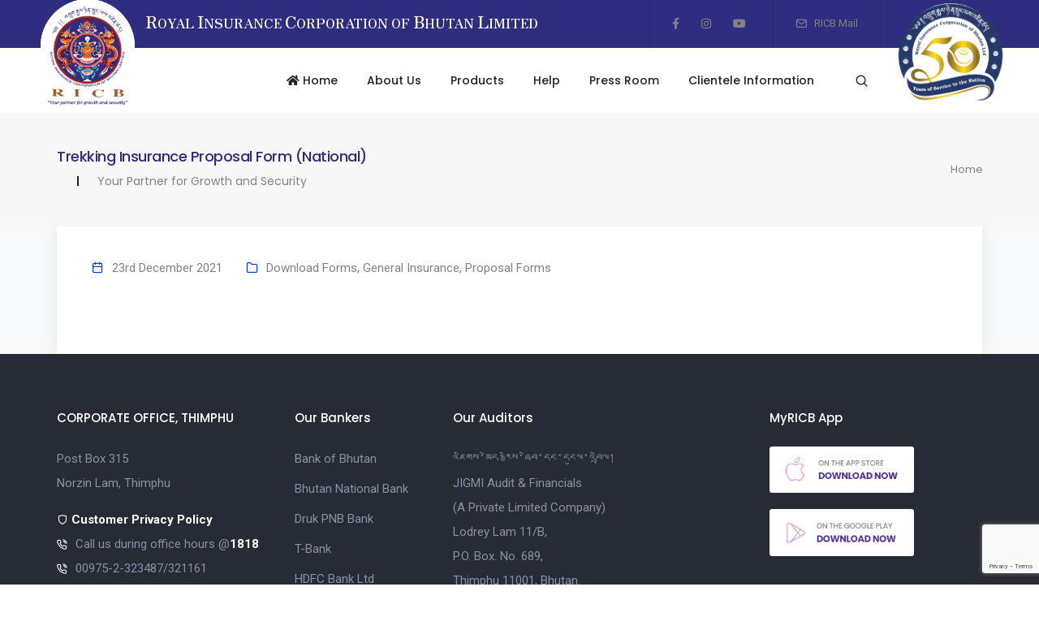

--- FILE ---
content_type: text/html; charset=UTF-8
request_url: https://www.ricb.bt/download_form/trekking-insurance-proposal-form-national/
body_size: 11878
content:
<!doctype html>
<html lang="en-US">

<head>
    <title>
        Trekking Insurance Proposal Form (National) &#8211;         Royal Insurance Corporation of Bhutan Limited
            </title>
    <meta charset="UTF-8">
    <meta http-equiv="X-UA-Compatible" content="IE=edge" />
    <meta name="author" content="SAMU">
    <meta name="viewport" content="width=device-width,initial-scale=1.0,maximum-scale=1" />
        <!-- favicon icon -->
    <link rel="shortcut icon" href="https://www.ricb.bt/wp-content/themes/ricb_new/images/favicon.png">
    <link rel="apple-touch-icon" href="https://www.ricb.bt/wp-content/themes/ricb_new/images/apple-touch-icon-57x57.png">
    <link rel="apple-touch-icon" sizes="72x72"
        href="https://www.ricb.bt/wp-content/themes/ricb_new/images/apple-touch-icon-72x72.png">
    <link rel="apple-touch-icon" sizes="114x114"
        href="https://www.ricb.bt/wp-content/themes/ricb_new/images/apple-touch-icon-114x114.png">
    <!-- style sheets and font icons  -->
    <link rel="preconnect" href="https://fonts.googleapis.com">
    <link rel="preconnect" href="https://fonts.gstatic.com" crossorigin>
    <link href="https://fonts.googleapis.com/css2?family=Zen+Antique&display=swap" rel="stylesheet">
    <!-- Bootstrap v5.2 -->
<!--     <link rel="stylesheet" href="https://www.ricb.bt/wp-content/themes/ricb_new/assets/css/bootstrap.min.css"> -->
<!--     <script src="https://www.ricb.bt/wp-content/themes/ricb_new/assets/js/bootstrap.bundle.min.js"></script>
    <script src="https://www.ricb.bt/wp-content/themes/ricb_new/assets/js/popper.min.js"></script> -->
    <link rel="stylesheet" href="https://www.ricb.bt/wp-content/themes/ricb_new/css/bootstrap.min.css">
    <link href="https://cdn.jsdelivr.net/npm/bootstrap@5.3.7/dist/css/bootstrap.min.css" rel="stylesheet">
    <script src="https://cdn.jsdelivr.net/npm/bootstrap@5.3.7/dist/js/bootstrap.bundle.min.js"></script>
    <script src="https://cdn.jsdelivr.net/npm/@popperjs/core@2.11.8/dist/umd/popper.min.js"
        integrity="sha384-I7E8VVD/ismYTF4hNIPjVp/Zjvgyol6VFvRkX/vR+Vc4jQkC+hVqc2pM8ODewa9r"
        crossorigin="anonymous"></script>
    <script src="https://cdn.jsdelivr.net/npm/bootstrap@5.3.7/dist/js/bootstrap.min.js"
        integrity="sha384-7qAoOXltbVP82dhxHAUje59V5r2YsVfBafyUDxEdApLPmcdhBPg1DKg1ERo0BZlK"
        crossorigin="anonymous"></script>
    <link rel="stylesheet" href="https://cdnjs.cloudflare.com/ajax/libs/animate.css/4.1.1/animate.min.css" />
    <!-- 		AOS library -->
    <link href="https://unpkg.com/aos@2.3.1/dist/aos.css" rel="stylesheet">
    <script src="https://unpkg.com/aos@2.3.1/dist/aos.js"></script>
    <link href="https://fonts.googleapis.com/css2?family=Poppins:wght@700&display=swap" rel="stylesheet">

    <meta name='robots' content='max-image-preview:large' />
<link rel='dns-prefetch' href='//www.ricb.bt' />
<link rel="alternate" title="oEmbed (JSON)" type="application/json+oembed" href="https://www.ricb.bt/wp-json/oembed/1.0/embed?url=https%3A%2F%2Fwww.ricb.bt%2Fdownload_form%2Ftrekking-insurance-proposal-form-national%2F" />
<link rel="alternate" title="oEmbed (XML)" type="text/xml+oembed" href="https://www.ricb.bt/wp-json/oembed/1.0/embed?url=https%3A%2F%2Fwww.ricb.bt%2Fdownload_form%2Ftrekking-insurance-proposal-form-national%2F&#038;format=xml" />
<style id='wp-img-auto-sizes-contain-inline-css' type='text/css'>
img:is([sizes=auto i],[sizes^="auto," i]){contain-intrinsic-size:3000px 1500px}
/*# sourceURL=wp-img-auto-sizes-contain-inline-css */
</style>
<style id='wp-emoji-styles-inline-css' type='text/css'>

	img.wp-smiley, img.emoji {
		display: inline !important;
		border: none !important;
		box-shadow: none !important;
		height: 1em !important;
		width: 1em !important;
		margin: 0 0.07em !important;
		vertical-align: -0.1em !important;
		background: none !important;
		padding: 0 !important;
	}
/*# sourceURL=wp-emoji-styles-inline-css */
</style>
<style id='wp-block-library-inline-css' type='text/css'>
:root{--wp-block-synced-color:#7a00df;--wp-block-synced-color--rgb:122,0,223;--wp-bound-block-color:var(--wp-block-synced-color);--wp-editor-canvas-background:#ddd;--wp-admin-theme-color:#007cba;--wp-admin-theme-color--rgb:0,124,186;--wp-admin-theme-color-darker-10:#006ba1;--wp-admin-theme-color-darker-10--rgb:0,107,160.5;--wp-admin-theme-color-darker-20:#005a87;--wp-admin-theme-color-darker-20--rgb:0,90,135;--wp-admin-border-width-focus:2px}@media (min-resolution:192dpi){:root{--wp-admin-border-width-focus:1.5px}}.wp-element-button{cursor:pointer}:root .has-very-light-gray-background-color{background-color:#eee}:root .has-very-dark-gray-background-color{background-color:#313131}:root .has-very-light-gray-color{color:#eee}:root .has-very-dark-gray-color{color:#313131}:root .has-vivid-green-cyan-to-vivid-cyan-blue-gradient-background{background:linear-gradient(135deg,#00d084,#0693e3)}:root .has-purple-crush-gradient-background{background:linear-gradient(135deg,#34e2e4,#4721fb 50%,#ab1dfe)}:root .has-hazy-dawn-gradient-background{background:linear-gradient(135deg,#faaca8,#dad0ec)}:root .has-subdued-olive-gradient-background{background:linear-gradient(135deg,#fafae1,#67a671)}:root .has-atomic-cream-gradient-background{background:linear-gradient(135deg,#fdd79a,#004a59)}:root .has-nightshade-gradient-background{background:linear-gradient(135deg,#330968,#31cdcf)}:root .has-midnight-gradient-background{background:linear-gradient(135deg,#020381,#2874fc)}:root{--wp--preset--font-size--normal:16px;--wp--preset--font-size--huge:42px}.has-regular-font-size{font-size:1em}.has-larger-font-size{font-size:2.625em}.has-normal-font-size{font-size:var(--wp--preset--font-size--normal)}.has-huge-font-size{font-size:var(--wp--preset--font-size--huge)}.has-text-align-center{text-align:center}.has-text-align-left{text-align:left}.has-text-align-right{text-align:right}.has-fit-text{white-space:nowrap!important}#end-resizable-editor-section{display:none}.aligncenter{clear:both}.items-justified-left{justify-content:flex-start}.items-justified-center{justify-content:center}.items-justified-right{justify-content:flex-end}.items-justified-space-between{justify-content:space-between}.screen-reader-text{border:0;clip-path:inset(50%);height:1px;margin:-1px;overflow:hidden;padding:0;position:absolute;width:1px;word-wrap:normal!important}.screen-reader-text:focus{background-color:#ddd;clip-path:none;color:#444;display:block;font-size:1em;height:auto;left:5px;line-height:normal;padding:15px 23px 14px;text-decoration:none;top:5px;width:auto;z-index:100000}html :where(.has-border-color){border-style:solid}html :where([style*=border-top-color]){border-top-style:solid}html :where([style*=border-right-color]){border-right-style:solid}html :where([style*=border-bottom-color]){border-bottom-style:solid}html :where([style*=border-left-color]){border-left-style:solid}html :where([style*=border-width]){border-style:solid}html :where([style*=border-top-width]){border-top-style:solid}html :where([style*=border-right-width]){border-right-style:solid}html :where([style*=border-bottom-width]){border-bottom-style:solid}html :where([style*=border-left-width]){border-left-style:solid}html :where(img[class*=wp-image-]){height:auto;max-width:100%}:where(figure){margin:0 0 1em}html :where(.is-position-sticky){--wp-admin--admin-bar--position-offset:var(--wp-admin--admin-bar--height,0px)}@media screen and (max-width:600px){html :where(.is-position-sticky){--wp-admin--admin-bar--position-offset:0px}}

/*# sourceURL=wp-block-library-inline-css */
</style><style id='global-styles-inline-css' type='text/css'>
:root{--wp--preset--aspect-ratio--square: 1;--wp--preset--aspect-ratio--4-3: 4/3;--wp--preset--aspect-ratio--3-4: 3/4;--wp--preset--aspect-ratio--3-2: 3/2;--wp--preset--aspect-ratio--2-3: 2/3;--wp--preset--aspect-ratio--16-9: 16/9;--wp--preset--aspect-ratio--9-16: 9/16;--wp--preset--color--black: #000000;--wp--preset--color--cyan-bluish-gray: #abb8c3;--wp--preset--color--white: #ffffff;--wp--preset--color--pale-pink: #f78da7;--wp--preset--color--vivid-red: #cf2e2e;--wp--preset--color--luminous-vivid-orange: #ff6900;--wp--preset--color--luminous-vivid-amber: #fcb900;--wp--preset--color--light-green-cyan: #7bdcb5;--wp--preset--color--vivid-green-cyan: #00d084;--wp--preset--color--pale-cyan-blue: #8ed1fc;--wp--preset--color--vivid-cyan-blue: #0693e3;--wp--preset--color--vivid-purple: #9b51e0;--wp--preset--gradient--vivid-cyan-blue-to-vivid-purple: linear-gradient(135deg,rgb(6,147,227) 0%,rgb(155,81,224) 100%);--wp--preset--gradient--light-green-cyan-to-vivid-green-cyan: linear-gradient(135deg,rgb(122,220,180) 0%,rgb(0,208,130) 100%);--wp--preset--gradient--luminous-vivid-amber-to-luminous-vivid-orange: linear-gradient(135deg,rgb(252,185,0) 0%,rgb(255,105,0) 100%);--wp--preset--gradient--luminous-vivid-orange-to-vivid-red: linear-gradient(135deg,rgb(255,105,0) 0%,rgb(207,46,46) 100%);--wp--preset--gradient--very-light-gray-to-cyan-bluish-gray: linear-gradient(135deg,rgb(238,238,238) 0%,rgb(169,184,195) 100%);--wp--preset--gradient--cool-to-warm-spectrum: linear-gradient(135deg,rgb(74,234,220) 0%,rgb(151,120,209) 20%,rgb(207,42,186) 40%,rgb(238,44,130) 60%,rgb(251,105,98) 80%,rgb(254,248,76) 100%);--wp--preset--gradient--blush-light-purple: linear-gradient(135deg,rgb(255,206,236) 0%,rgb(152,150,240) 100%);--wp--preset--gradient--blush-bordeaux: linear-gradient(135deg,rgb(254,205,165) 0%,rgb(254,45,45) 50%,rgb(107,0,62) 100%);--wp--preset--gradient--luminous-dusk: linear-gradient(135deg,rgb(255,203,112) 0%,rgb(199,81,192) 50%,rgb(65,88,208) 100%);--wp--preset--gradient--pale-ocean: linear-gradient(135deg,rgb(255,245,203) 0%,rgb(182,227,212) 50%,rgb(51,167,181) 100%);--wp--preset--gradient--electric-grass: linear-gradient(135deg,rgb(202,248,128) 0%,rgb(113,206,126) 100%);--wp--preset--gradient--midnight: linear-gradient(135deg,rgb(2,3,129) 0%,rgb(40,116,252) 100%);--wp--preset--font-size--small: 13px;--wp--preset--font-size--medium: 20px;--wp--preset--font-size--large: 36px;--wp--preset--font-size--x-large: 42px;--wp--preset--spacing--20: 0.44rem;--wp--preset--spacing--30: 0.67rem;--wp--preset--spacing--40: 1rem;--wp--preset--spacing--50: 1.5rem;--wp--preset--spacing--60: 2.25rem;--wp--preset--spacing--70: 3.38rem;--wp--preset--spacing--80: 5.06rem;--wp--preset--shadow--natural: 6px 6px 9px rgba(0, 0, 0, 0.2);--wp--preset--shadow--deep: 12px 12px 50px rgba(0, 0, 0, 0.4);--wp--preset--shadow--sharp: 6px 6px 0px rgba(0, 0, 0, 0.2);--wp--preset--shadow--outlined: 6px 6px 0px -3px rgb(255, 255, 255), 6px 6px rgb(0, 0, 0);--wp--preset--shadow--crisp: 6px 6px 0px rgb(0, 0, 0);}:where(.is-layout-flex){gap: 0.5em;}:where(.is-layout-grid){gap: 0.5em;}body .is-layout-flex{display: flex;}.is-layout-flex{flex-wrap: wrap;align-items: center;}.is-layout-flex > :is(*, div){margin: 0;}body .is-layout-grid{display: grid;}.is-layout-grid > :is(*, div){margin: 0;}:where(.wp-block-columns.is-layout-flex){gap: 2em;}:where(.wp-block-columns.is-layout-grid){gap: 2em;}:where(.wp-block-post-template.is-layout-flex){gap: 1.25em;}:where(.wp-block-post-template.is-layout-grid){gap: 1.25em;}.has-black-color{color: var(--wp--preset--color--black) !important;}.has-cyan-bluish-gray-color{color: var(--wp--preset--color--cyan-bluish-gray) !important;}.has-white-color{color: var(--wp--preset--color--white) !important;}.has-pale-pink-color{color: var(--wp--preset--color--pale-pink) !important;}.has-vivid-red-color{color: var(--wp--preset--color--vivid-red) !important;}.has-luminous-vivid-orange-color{color: var(--wp--preset--color--luminous-vivid-orange) !important;}.has-luminous-vivid-amber-color{color: var(--wp--preset--color--luminous-vivid-amber) !important;}.has-light-green-cyan-color{color: var(--wp--preset--color--light-green-cyan) !important;}.has-vivid-green-cyan-color{color: var(--wp--preset--color--vivid-green-cyan) !important;}.has-pale-cyan-blue-color{color: var(--wp--preset--color--pale-cyan-blue) !important;}.has-vivid-cyan-blue-color{color: var(--wp--preset--color--vivid-cyan-blue) !important;}.has-vivid-purple-color{color: var(--wp--preset--color--vivid-purple) !important;}.has-black-background-color{background-color: var(--wp--preset--color--black) !important;}.has-cyan-bluish-gray-background-color{background-color: var(--wp--preset--color--cyan-bluish-gray) !important;}.has-white-background-color{background-color: var(--wp--preset--color--white) !important;}.has-pale-pink-background-color{background-color: var(--wp--preset--color--pale-pink) !important;}.has-vivid-red-background-color{background-color: var(--wp--preset--color--vivid-red) !important;}.has-luminous-vivid-orange-background-color{background-color: var(--wp--preset--color--luminous-vivid-orange) !important;}.has-luminous-vivid-amber-background-color{background-color: var(--wp--preset--color--luminous-vivid-amber) !important;}.has-light-green-cyan-background-color{background-color: var(--wp--preset--color--light-green-cyan) !important;}.has-vivid-green-cyan-background-color{background-color: var(--wp--preset--color--vivid-green-cyan) !important;}.has-pale-cyan-blue-background-color{background-color: var(--wp--preset--color--pale-cyan-blue) !important;}.has-vivid-cyan-blue-background-color{background-color: var(--wp--preset--color--vivid-cyan-blue) !important;}.has-vivid-purple-background-color{background-color: var(--wp--preset--color--vivid-purple) !important;}.has-black-border-color{border-color: var(--wp--preset--color--black) !important;}.has-cyan-bluish-gray-border-color{border-color: var(--wp--preset--color--cyan-bluish-gray) !important;}.has-white-border-color{border-color: var(--wp--preset--color--white) !important;}.has-pale-pink-border-color{border-color: var(--wp--preset--color--pale-pink) !important;}.has-vivid-red-border-color{border-color: var(--wp--preset--color--vivid-red) !important;}.has-luminous-vivid-orange-border-color{border-color: var(--wp--preset--color--luminous-vivid-orange) !important;}.has-luminous-vivid-amber-border-color{border-color: var(--wp--preset--color--luminous-vivid-amber) !important;}.has-light-green-cyan-border-color{border-color: var(--wp--preset--color--light-green-cyan) !important;}.has-vivid-green-cyan-border-color{border-color: var(--wp--preset--color--vivid-green-cyan) !important;}.has-pale-cyan-blue-border-color{border-color: var(--wp--preset--color--pale-cyan-blue) !important;}.has-vivid-cyan-blue-border-color{border-color: var(--wp--preset--color--vivid-cyan-blue) !important;}.has-vivid-purple-border-color{border-color: var(--wp--preset--color--vivid-purple) !important;}.has-vivid-cyan-blue-to-vivid-purple-gradient-background{background: var(--wp--preset--gradient--vivid-cyan-blue-to-vivid-purple) !important;}.has-light-green-cyan-to-vivid-green-cyan-gradient-background{background: var(--wp--preset--gradient--light-green-cyan-to-vivid-green-cyan) !important;}.has-luminous-vivid-amber-to-luminous-vivid-orange-gradient-background{background: var(--wp--preset--gradient--luminous-vivid-amber-to-luminous-vivid-orange) !important;}.has-luminous-vivid-orange-to-vivid-red-gradient-background{background: var(--wp--preset--gradient--luminous-vivid-orange-to-vivid-red) !important;}.has-very-light-gray-to-cyan-bluish-gray-gradient-background{background: var(--wp--preset--gradient--very-light-gray-to-cyan-bluish-gray) !important;}.has-cool-to-warm-spectrum-gradient-background{background: var(--wp--preset--gradient--cool-to-warm-spectrum) !important;}.has-blush-light-purple-gradient-background{background: var(--wp--preset--gradient--blush-light-purple) !important;}.has-blush-bordeaux-gradient-background{background: var(--wp--preset--gradient--blush-bordeaux) !important;}.has-luminous-dusk-gradient-background{background: var(--wp--preset--gradient--luminous-dusk) !important;}.has-pale-ocean-gradient-background{background: var(--wp--preset--gradient--pale-ocean) !important;}.has-electric-grass-gradient-background{background: var(--wp--preset--gradient--electric-grass) !important;}.has-midnight-gradient-background{background: var(--wp--preset--gradient--midnight) !important;}.has-small-font-size{font-size: var(--wp--preset--font-size--small) !important;}.has-medium-font-size{font-size: var(--wp--preset--font-size--medium) !important;}.has-large-font-size{font-size: var(--wp--preset--font-size--large) !important;}.has-x-large-font-size{font-size: var(--wp--preset--font-size--x-large) !important;}
/*# sourceURL=global-styles-inline-css */
</style>

<style id='classic-theme-styles-inline-css' type='text/css'>
/*! This file is auto-generated */
.wp-block-button__link{color:#fff;background-color:#32373c;border-radius:9999px;box-shadow:none;text-decoration:none;padding:calc(.667em + 2px) calc(1.333em + 2px);font-size:1.125em}.wp-block-file__button{background:#32373c;color:#fff;text-decoration:none}
/*# sourceURL=/wp-includes/css/classic-themes.min.css */
</style>
<link rel='stylesheet' id='contact-form-7-css' href='https://www.ricb.bt/wp-content/plugins/contact-form-7/includes/css/styles.css?ver=6.1.4' type='text/css' media='all' />
<link rel='stylesheet' id='wpricb_font-icons-css' href='https://www.ricb.bt/wp-content/themes/ricb_new/css/font-icons.min.css?ver=1765276525' type='text/css' media='all' />
<link rel='stylesheet' id='wpricb_theme-vendors-css' href='https://www.ricb.bt/wp-content/themes/ricb_new/css/theme-vendors.min.css?ver=1765276525' type='text/css' media='all' />
<link rel='stylesheet' id='wpricb_style-css' href='https://www.ricb.bt/wp-content/themes/ricb_new/css/style.css?ver=1765276525' type='text/css' media='all' />
<link rel='stylesheet' id='wpricb_responsive-css' href='https://www.ricb.bt/wp-content/themes/ricb_new/css/responsive.css?ver=1765276525' type='text/css' media='all' />
<link rel='stylesheet' id='wpsamu_style-css' href='https://www.ricb.bt/wp-content/themes/ricb_new/style.css?ver=1765276525' type='text/css' media='all' />
<link rel='stylesheet' id='tablepress-default-css' href='https://www.ricb.bt/wp-content/tablepress-combined.min.css?ver=49' type='text/css' media='all' />
<link rel="https://api.w.org/" href="https://www.ricb.bt/wp-json/" /><link rel="alternate" title="JSON" type="application/json" href="https://www.ricb.bt/wp-json/wp/v2/download_form/1211" /><link rel="EditURI" type="application/rsd+xml" title="RSD" href="https://www.ricb.bt/xmlrpc.php?rsd" />
<meta name="generator" content="WordPress 6.9" />
<link rel="canonical" href="https://www.ricb.bt/download_form/trekking-insurance-proposal-form-national/" />
<link rel='shortlink' href='https://www.ricb.bt/?p=1211' />
</head>

<body data-mobile-nav-style="classic" class="wp-singular download_form-template-default single single-download_form postid-1211 single-format-standard wp-theme-ricb_new">
    <!-- start header -->
    <header class="header-with-topbar">
        <div
            class="top-bar bg-ricb border-bottom border-color-black-transparent d-none d-md-inline-block padding-35px-lr md-no-padding-lr">
            <div class="container nav-header-container">
                <div class="d-flex flex-wrap align-items-center">
                    <div class="col-12 text-center col-sm-auto mr-auto pl-lg-0">
                        <span class="padding-130px-left text-white font-ricb text-extra-medium text-uppercase"><span
                                class="text-extra-large">R</span>OYAL <span class="text-extra-large">I</span>NSURANCE
                            <span class="text-extra-large">C</span>ORPORATION OF <span
                                class="text-extra-large">B</span>HUTAN <span
                                class="text-extra-large">L</span>IMITED</span>
                    </div>
                    <div class="col-auto d-none d-sm-block text-right px-lg-0 font-size-0">
                        <div class="top-bar-contact">
                            <span class="top-bar-contact-list">
                                <ul class="social-icon padding-5px-tb">
                                    <li><a class="text-neon-blue-hover" href="https://www.facebook.com/ricb123"
                                            target="_blank"><i class="fab fa-facebook-f"></i></a></li>
                                    <!-- <li><a class="text-neon-blue-hover" href="http://www.twitter.com" target="_blank"><i class="fab fa-twitter"></i></a></li> -->
                                    <li><a class="text-neon-blue-hover"
                                            href="https://www.instagram.com/ricb_insurance"
                                            target="_blank"><i class="fab fa-instagram"></i></a></li>
                                    <li><a class="text-neon-blue-hover"
                                            href="https://www.youtube.com/channel/UC_jBL8aF1cSsR-_m4f4LGwQ"
                                            target="_blank"><i class="fab fa-youtube"></i></a></li>
                                </ul>
                            </span>
                            <span class="top-bar-contact-list">
                                <ul class="social-icon padding-5px-tb">
                                    <li><a class="text-neon-blue-hover"
                                            href="https://outlook.office.com/"
                                            target="_blank"><i class="feather icon-feather-mail"></i> RICB Mail</a></li>
                                </ul>
                            </span>
                        </div>

                    </div>

                </div>
            </div>
        </div>
        <nav
            class="navbar navbar-expand-lg top-space navbar-light bg-white header-light fixed-top navbar-boxed header-reverse-scroll">
            <div class="container nav-header-container">
                <div class="col-6 col-lg-2 mr-auto pl-lg-0">
                    <a class="navbar-brand" href="https://www.ricb.bt">
                        <img src="https://www.ricb.bt/wp-content/themes/ricb_new/images/logo-default.png"
                            data-at2x="https://www.ricb.bt/wp-content/themes/ricb_new/images/logo-default@2x.png"
                            class="default-logo" alt="Royal Insurance Corporation of Bhutan Limited Logo">
                        <img src="https://www.ricb.bt/wp-content/themes/ricb_new/images/logo-default.png"
                            data-at2x="https://www.ricb.bt/wp-content/themes/ricb_new/images/logo-default@2x.png"
                            class="alt-logo" alt="Royal Insurance Corporation of Bhutan Limited Logo">
                        <img src="https://www.ricb.bt/wp-content/themes/ricb_new/images/logo-default.png"
                            data-at2x="https://www.ricb.bt/wp-content/themes/ricb_new/images/logo-default@2x.png"
                            class="mobile-logo" alt="Royal Insurance Corporation of Bhutan Limited Logo">
                    </a>
                </div>
                <div class="col-auto menu-order px-lg-0">
                    <button class="navbar-toggler float-right" type="button" data-toggle="collapse"
                        data-target="#navbarNav" aria-controls="navbarNav" aria-label="Toggle navigation">
                        <span class="navbar-toggler-line"></span>
                        <span class="navbar-toggler-line"></span>
                        <span class="navbar-toggler-line"></span>
                        <span class="navbar-toggler-line"></span>
                    </button>
                    <div class=" collapse navbar-collapse justify-content-center" id="navbarNav">
                        <ul class="navbar-nav alt-font">
                            <li class="nav-item"><a href="https://www.ricb.bt" class="nav-link"> <i
                                        class="fas fa-home"></i> Home</a></li>
                            <li class="nav-item dropdown megamenu">
    <a href="javascript:void(0);" class="nav-link">About Us</a>
    <i class="fa fa-angle-down dropdown-toggle" data-toggle="dropdown" aria-hidden="true"></i>
    <div class="menu-back-div dropdown-menu megamenu-content" role="menu">
        <div class="d-lg-flex justify-content-center">
            <ul class="d-lg-inline-block">
                <li><a href="https://www.ricb.bt/?page_id=7">
                    <!-- start feature box item -->
                    <div class="feature-box">
                        <div class="feature-box-icon feature-box-icon-rounded bg-ricb w-100px h-100px rounded-circle margin-15px-bottom sm-margin-10px-bottom padding-5px-tb padding-5px-lr p-3 ricb-company-img">
                            <img src="https://www.ricb.bt/wp-content/themes/ricb_new/images/icons/ricb-company.png" class="img-fluid" alt="Company">
                            <div class="feature-box-icon-hover bg-transparent-white2 rounded-circle"></div>
                        </div>
                        <div class="feature-box-content">
                            <span class="alt-font font-weight-500 margin-15px-bottom d-block text-extra-dark-gray">Company</span>
                        </div>
                    </div>
                    <!-- end feature box item -->
                </a></li>
            </ul>
            <ul class="d-lg-inline-block">
                <li><a href="https://www.ricb.bt/?page_id=279">
                    <!-- start feature box item -->
                    <div class="feature-box">
                        <div class="feature-box-icon feature-box-icon-rounded bg-ricb w-100px h-100px rounded-circle margin-15px-bottom sm-margin-10px-bottom padding-5px-tb padding-5px-lr p-3">
                            <img src="https://www.ricb.bt/wp-content/uploads/2022/02/0_BOD.svg" class="img-fluid" alt="Board of Directors">
                            <div class="feature-box-icon-hover bg-transparent-white2 rounded-circle pa"></div>
                        </div>
                        <div class="feature-box-content">
                            <span class="alt-font font-weight-500 margin-15px-bottom d-block text-extra-dark-gray">Board of Directors</span>
                        </div>
                    </div>
                    <!-- end feature box item -->
                </a></li>
            </ul>
            <ul class="d-lg-inline-block">
                <li><a href="https://www.ricb.bt/?page_id=14">
                    <!-- start feature box item -->
                    <div class="feature-box">
                        <div class="feature-box-icon feature-box-icon-rounded bg-ricb w-100px h-100px rounded-circle margin-15px-bottom sm-margin-10px-bottom padding-5px-tb padding-5px-lr p-3">
                            <img src="https://www.ricb.bt/wp-content/uploads/2022/02/0_Management.svg" class="img-fluid" alt="Management">
                            <div class="feature-box-icon-hover bg-transparent-white2 rounded-circle"></div>
                        </div>
                        <div class="feature-box-content">
                            <span class="alt-font font-weight-500 margin-15px-bottom d-block text-extra-dark-gray">Management</span>
                        </div>
                    </div>
                    <!-- end feature box item -->
                </a></li>
            </ul>
            <ul class="d-lg-inline-block">
                <li><a href="https://www.ricb.bt/?page_id=18">
                    <!-- start feature box item -->
                    <div class="feature-box">
                        <div class="feature-box-icon feature-box-icon-rounded bg-ricb w-100px h-100px rounded-circle margin-15px-bottom sm-margin-10px-bottom padding-5px-tb padding-5px-lr p-3">
                            <img src="https://www.ricb.bt/wp-content/uploads/2022/02/0_Organogram.svg" class="img-fluid" alt="Organogram">
                            <div class="feature-box-icon-hover bg-transparent-white2 rounded-circle"></div>
                        </div>
                        <div class="feature-box-content">
                            <span class="alt-font font-weight-500 margin-15px-bottom d-block text-extra-dark-gray">Organogram</span>
                        </div>
                    </div>
                    <!-- end feature box item -->
                </a></li>
            </ul>
            <ul class="d-lg-inline-block">
                <li><a href="https://www.ricb.bt/?page_id=48">
                    <!-- start feature box item -->
                    <div class="feature-box">
                        <div class="feature-box-icon feature-box-icon-rounded bg-ricb w-100px h-100px rounded-circle margin-15px-bottom sm-margin-10px-bottom padding-5px-tb padding-5px-lr p-3">
                            <img src="https://www.ricb.bt/wp-content/uploads/2022/02/0_14_BRANCH-OFFICE.svg" class="img-fluid" alt="Organogram">
                            <div class="feature-box-icon-hover bg-transparent-white2 rounded-circle"></div>
                        </div>
                        <div class="feature-box-content">
                            <span class="alt-font font-weight-500 margin-15px-bottom d-block text-extra-dark-gray">Branch Offices</span>
                        </div>
                    </div>
                    <!-- end feature box item -->
                </a></li>
            </ul>
        </div>
    </div>
</li>                            <li class="nav-item dropdown megamenu">
    <a href="#" class="nav-link">Products</a>
    <i class="fa fa-angle-down dropdown-toggle" data-toggle="dropdown" aria-hidden="true"></i>
    <div class="menu-back-div dropdown-menu megamenu-content" role="menu">
        <div class="d-lg-flex justify-content-center">
            <ul class="d-lg-inline-block">
                <li>
					<a href="https://www.ricb.bt/?page_id=2567">
						<div class="feature-box">
							<div class="feature-box-icon feature-box-icon-rounded bg-ricb w-100px h-100px rounded-circle margin-15px-bottom sm-margin-10px-bottom padding-5px-tb padding-5px-lr p-3">
								<img src="https://www.ricb.bt/wp-content/uploads/2022/01/0_01_Life.svg" alt="Life Icon" type="image/svg+xml">
								<div class="feature-box-icon-hover bg-transparent-white2 rounded-circle"></div>
							</div>
							<div class="feature-box-content">
								<span class="alt-font font-weight-500 margin-15px-bottom d-block text-extra-dark-gray">Life</span>
							</div>
						</div>
					</a>
				</li>
                <li><a href="https://www.ricb.bt/?page_id=943">
                    <!-- start feature box item -->
                    <div class="feature-box">
                        <div class="feature-box-icon feature-box-icon-rounded bg-ricb w-100px h-100px rounded-circle margin-15px-bottom sm-margin-10px-bottom padding-5px-tb padding-5px-lr p-3">
                            <img src="https://www.ricb.bt/wp-content/uploads/2022/01/0_0_PROPERTY.svg" alt="Property Icon">
                            <div class="feature-box-icon-hover bg-transparent-white2 rounded-circle"></div>
                        </div>
                        <div class="feature-box-content">
                            <span class="alt-font font-weight-500 margin-15px-bottom d-block text-extra-dark-gray">Property</span>
                        </div>
                    </div>
                    <!-- end feature box item -->
                </a></li>
            </ul>
            <ul class="d-lg-inline-block">
                <li><a href="https://www.ricb.bt/?page_id=612">
                    <!-- start feature box item -->
                    <div class="feature-box">
                        <div class="feature-box-icon feature-box-icon-rounded bg-ricb w-100px h-100px rounded-circle margin-15px-bottom sm-margin-10px-bottom padding-5px-tb padding-5px-lr p-3">
                            <img src="https://www.ricb.bt/wp-content/uploads/2022/01/0_02_SAVINGS.svg" alt="Saving Icon">
                            <div class="feature-box-icon-hover bg-transparent-white2 rounded-circle pa"></div>
                        </div>
                        <div class="feature-box-content">
                            <span class="alt-font font-weight-500 margin-15px-bottom d-block text-extra-dark-gray">Saving</span>
                        </div>
                    </div>
                    <!-- end feature box item -->
                </a></li>
                 <li><a href="https://www.ricb.bt/?page_id=955">
                    <!-- start feature box item -->
                    <div class="feature-box">
                        <div class="feature-box-icon feature-box-icon-rounded bg-ricb w-100px h-100px rounded-circle margin-15px-bottom sm-margin-10px-bottom padding-5px-tb padding-5px-lr p-3">
                            <img src="https://www.ricb.bt/wp-content/uploads/2022/01/0_08_ACCIDENT.svg" alt="Accidents Icon">
                            <div class="feature-box-icon-hover bg-transparent-white2 rounded-circle"></div>
                        </div>
                        <div class="feature-box-content">
                            <span class="alt-font font-weight-500 margin-15px-bottom d-block text-extra-dark-gray">Wellbeing</span>
                        </div>
                    </div>
                    <!-- end feature box item -->
                </a></li>

            </ul>
            <ul class="d-lg-inline-block">
                <li><a href="https://www.ricb.bt/?page_id=2561">
                    <!-- start feature box item -->
                    <div class="feature-box">
                        <div class="feature-box-icon feature-box-icon-rounded bg-ricb w-100px h-100px rounded-circle margin-15px-bottom sm-margin-10px-bottom padding-5px-tb padding-5px-lr p-3">
                            <img src="https://www.ricb.bt/wp-content/uploads/2022/01/0_05_RETIREMENT.svg" alt="Retirement Icon">
                            <div class="feature-box-icon-hover bg-transparent-white2 rounded-circle"></div>
                        </div>
                        <div class="feature-box-content">
                            <span class="alt-font font-weight-500 margin-15px-bottom d-block text-extra-dark-gray">Retirement</span>
                        </div>
                    </div>
                    <!-- end feature box item -->
                </a></li>

                  <li><a href="https://www.ricb.bt/?page_id=928">
                    <!-- start feature box item -->
                    <div class="feature-box">
                        <div class="feature-box-icon feature-box-icon-rounded bg-ricb w-100px h-100px rounded-circle margin-15px-bottom sm-margin-10px-bottom padding-5px-tb padding-5px-lr p-3">
                            <img src="https://www.ricb.bt/wp-content/uploads/2022/01/0_MOTAR.svg" alt="Motor Icon">
                            <div class="feature-box-icon-hover bg-transparent-white2 rounded-circle"></div>
                        </div>
                        <div class="feature-box-content">
                            <span class="alt-font font-weight-500 margin-15px-bottom d-block text-extra-dark-gray">Motor</span>
                        </div>
                    </div>
                    <!-- end feature box item -->
                </a></li>


            </ul>
            <ul class="d-lg-inline-block">
                <li><a href="https://www.ricb.bt/?page_id=2504">
                    <!-- start feature box item -->
                    <div class="feature-box">
                        <div class="feature-box-icon feature-box-icon-rounded bg-ricb w-100px h-100px rounded-circle margin-15px-bottom sm-margin-10px-bottom padding-5px-tb padding-5px-lr p-3">
                            <img src="https://www.ricb.bt/wp-content/uploads/2022/01/0_03_CHILDRENS_POLICY-1.svg" alt="Childern's Policy Icon">
                            <div class="feature-box-icon-hover bg-transparent-white2 rounded-circle"></div>
                        </div>
                        <div class="feature-box-content">
                            <span class="alt-font font-weight-500 margin-15px-bottom d-block text-extra-dark-gray">Children’s Policy</span>
                        </div>
                    </div>
                    <!-- end feature box item -->
                </a></li>

                <li><a href="https://www.ricb.bt/?page_id=455">

                    <div class="feature-box">
                        <div class="feature-box-icon feature-box-icon-rounded bg-ricb w-100px h-100px rounded-circle margin-15px-bottom sm-margin-10px-bottom padding-5px-tb padding-5px-lr p-3">
                            <img src="https://www.ricb.bt/wp-content/uploads/2022/01/0_04_REINSURANCE.svg" alt="Reinsurance Icon">
                            <div class="feature-box-icon-hover bg-transparent-white2 rounded-circle"></div>
                        </div>
                        <div class="feature-box-content">
                            <span class="alt-font font-weight-500 margin-15px-bottom d-block text-extra-dark-gray">Reinsurance</span>
                        </div>
                    </div>
                    <!-- end feature box item -->
                </a></li>
            </ul>
            <ul class="d-lg-inline-block">
                <li><a href="https://www.ricb.bt/?page_id=473">
                  <!-- start feature box item -->
                    <div class="feature-box">
                        <div class="feature-box-icon feature-box-icon-rounded bg-ricb w-100px h-100px rounded-circle margin-15px-bottom sm-margin-10px-bottom padding-5px-tb padding-5px-lr p-3">
                            <img src="https://www.ricb.bt/wp-content/uploads/2022/01/0_06_LOAN.svg" alt="Loans Icon">
                            <div class="feature-box-icon-hover bg-transparent-white2 rounded-circle"></div>
                        </div>
                        <div class="feature-box-content">
                            <span class="alt-font font-weight-500 margin-15px-bottom d-block text-extra-dark-gray">Loans</span>
                        </div>
                    </div>

                    <!-- end feature box item -->
                </a></li>


                <li><a href="https://www.ricb.bt/?page_id=522">
                    <!-- start feature box item -->
                    <div class="feature-box">
                        <div class="feature-box-icon feature-box-icon-rounded bg-ricb w-100px h-100px rounded-circle margin-15px-bottom sm-margin-10px-bottom padding-5px-tb padding-5px-lr p-3">
                            <img src="https://www.ricb.bt/wp-content/uploads/2022/01/0_10_RICBL_SECURITIES-copy.svg" alt="RICB Securities Icon">
                            <div class="feature-box-icon-hover bg-transparent-white2 rounded-circle"></div>
                        </div>
                        <div class="feature-box-content">
                            <span class="alt-font font-weight-500 margin-15px-bottom d-block text-extra-dark-gray">RICB Securities</span>
                        </div>
                    </div>
                    <!-- end feature box item -->
                </a></li>
            </ul>
        </div>
    </div>
</li>
                            <li class="nav-item dropdown megamenu">
    <a href="javascript:void(0);" class="nav-link">Help</a>
    <i class="fa fa-angle-down dropdown-toggle" data-toggle="dropdown" aria-hidden="true"></i>
    <div class="menu-back-div dropdown-menu megamenu-content" role="menu">
        <div class="d-lg-flex justify-content-center">
            <ul class="d-lg-inline-block">
                <li><a href="https://my.ricb.bt/auth-login.php" target="_blank">
                    <!-- start feature box item -->
                    <div class="feature-box">
                        <div class="feature-box-icon feature-box-icon-rounded bg-ricb w-100px h-100px rounded-circle margin-15px-bottom sm-margin-10px-bottom padding-5px-tb padding-5px-lr p-3">
                            <img src="https://www.ricb.bt/wp-content/uploads/2022/02/0_15_LOGIN.svg" class="img-fluid" alt="Online">
                            <div class="feature-box-icon-hover bg-transparent-white2 rounded-circle pa"></div>
                        </div>
                        <div class="feature-box-content">
                            <span class="alt-font font-weight-500 margin-15px-bottom d-block text-extra-dark-gray">Online</span>
                        </div>
                    </div>
                    <!-- end feature box item -->
                </a></li>

                <li><a href="https://www.ricb.bt/?page_id=37">
                    <!-- start feature box item -->
                    <div class="feature-box">
                        <div class="feature-box-icon feature-box-icon-rounded bg-ricb w-100px h-100px rounded-circle margin-15px-bottom sm-margin-10px-bottom padding-5px-tb padding-5px-lr p-3">
                            <img src="https://www.ricb.bt/wp-content/uploads/2022/02/0_22_FAQS.svg" class="img-fluid" alt="FAQs">
                            <div class="feature-box-icon-hover bg-transparent-white2 rounded-circle"></div>
                        </div>
                        <div class="feature-box-content">
                            <span class="alt-font font-weight-500 margin-15px-bottom d-block text-extra-dark-gray">FAQs</span>
                        </div>
                    </div>
                    <!-- end feature box item -->
                </a></li>
            </ul>
            <ul class="d-lg-inline-block">
                <li><a href="https://www.ricb.bt/?page_id=31">
                    <!-- start feature box item -->
                    <div class="feature-box">
                        <div class="feature-box-icon feature-box-icon-rounded bg-ricb w-100px h-100px rounded-circle margin-15px-bottom sm-margin-10px-bottom padding-5px-tb padding-5px-lr p-3">
                            <img src="https://www.ricb.bt/wp-content/uploads/2022/02/0_16_CONTRACT-US.svg" class="img-fluid" alt="Contact Us">
                            <div class="feature-box-icon-hover bg-transparent-white2 rounded-circle"></div>
                        </div>
                        <div class="feature-box-content">
                            <span class="alt-font font-weight-500 margin-15px-bottom d-block text-extra-dark-gray">Contact Us</span>
                        </div>
                    </div>
                    <!-- end feature box item -->
                </a></li>
                <li><a href="https://www.ricb.bt/?page_id=96">
                    <!-- start feature box item -->
                    <div class="feature-box">
                        <div class="feature-box-icon feature-box-icon-rounded bg-ricb w-100px h-100px rounded-circle margin-15px-bottom sm-margin-10px-bottom padding-5px-tb padding-5px-lr p-3">
                            <img src="https://www.ricb.bt/wp-content/uploads/2022/02/0_17_ANNOUNCEMENT.svg" class="img-fluid" alt="Feedbacks">
                            <div class="feature-box-icon-hover bg-transparent-white2 rounded-circle"></div>
                        </div>
                        <div class="feature-box-content">
                            <span class="alt-font font-weight-500 margin-15px-bottom d-block text-extra-dark-gray">Feedbacks</span>
                        </div>
                    </div>
                    <!-- end feature box item -->
                </a></li>
            </ul>
            <ul class="d-lg-inline-block">
                <li><a href="https://www.ricb.bt/?page_id=1622">
                    <!-- start feature box item -->
                    <div class="feature-box">
                        <div class="feature-box-icon feature-box-icon-rounded bg-ricb w-100px h-100px rounded-circle margin-15px-bottom sm-margin-10px-bottom padding-5px-tb padding-5px-lr p-3">
                            <img src="https://www.ricb.bt/wp-content/uploads/2022/02/0_17_ANNOUNCEMENT.svg" class="img-fluid" alt="Announcement">
                            <div class="feature-box-icon-hover bg-transparent-white2 rounded-circle"></div>
                        </div>
                        <div class="feature-box-content">
                            <span class="alt-font font-weight-500 margin-15px-bottom d-block text-extra-dark-gray">Announcement</span>
                        </div>
                    </div>
                    <!-- end feature box item -->
                </a></li>
                <li><a href="https://www.ricb.bt/?page_id=128">
                    <!-- start feature box item -->
                    <div class="feature-box">
                        <div class="feature-box-icon feature-box-icon-rounded bg-ricb w-100px h-100px rounded-circle margin-15px-bottom sm-margin-10px-bottom padding-5px-tb padding-5px-lr p-3">
                            <img src="https://www.ricb.bt/wp-content/uploads/2022/02/0_21_DOWNLOADS.svg" class="img-fluid" alt="Download Forms">
                            <div class="feature-box-icon-hover bg-transparent-white2 rounded-circle"></div>
                        </div>
                        <div class="feature-box-content">
                            <span class="alt-font font-weight-500 margin-15px-bottom d-block text-extra-dark-gray">Download Forms</span>
                        </div>
                    </div>
                    <!-- end feature box item -->
                </a></li>
            </ul>
        </div>
    </div>
</li>                            <li class="nav-item dropdown megamenu">
    <a href="javascript:void(0);" class="nav-link">Press Room</a>
    <i class="fa fa-angle-down dropdown-toggle" data-toggle="dropdown" aria-hidden="true"></i>
    <div class="menu-back-div dropdown-menu megamenu-content" role="menu">
        <div class="d-lg-flex justify-content-center">
            <ul class="d-lg-inline-block">
                <li><a href="https://www.ricb.bt/?page_id=2496">
                    <!-- start feature box item -->
                    <div class="feature-box">
                        <div class="feature-box-icon feature-box-icon-rounded bg-ricb w-100px h-100px rounded-circle margin-15px-bottom sm-margin-10px-bottom padding-5px-tb padding-5px-lr p-3">
                            <img src="https://www.ricb.bt/wp-content/uploads/2022/02/0_23_PRESS_RELEASE.svg" class="img-fluid" alt="Press Release">
                            <div class="feature-box-icon-hover bg-transparent-white2 rounded-circle"></div>
                        </div>
                        <div class="feature-box-content">
                            <span class="alt-font font-weight-500 margin-15px-bottom d-block text-extra-dark-gray">Press Release</span>
                        </div>
                    </div>
                    <!-- end feature box item -->
                </a></li>
                <li><a href="https://www.ricb.bt/??cat=87">
                    <!-- start feature box item -->
                    <div class="feature-box">
                        <div class="feature-box-icon feature-box-icon-rounded bg-ricb w-100px h-100px rounded-circle margin-15px-bottom sm-margin-10px-bottom padding-5px-tb padding-5px-lr p-3">
                            <img src="https://www.ricb.bt/wp-content/uploads/2022/02/0_26_GALLERY.svg" class="img-fluid" alt="Gallery">
                            <div class="feature-box-icon-hover bg-transparent-white2 rounded-circle"></div>
                        </div>
                        <div class="feature-box-content">
                            <span class="alt-font font-weight-500 margin-15px-bottom d-block text-extra-dark-gray">Gallery</span>
                        </div>
                    </div>
                    <!-- end feature box item -->
                </a></li>
            </ul>
            <ul class="d-lg-inline-block">
                <li><a href="https://www.ricb.bt/?cat=83">
                    <!-- start feature box item -->
                    <div class="feature-box">
                        <div class="feature-box-icon feature-box-icon-rounded bg-ricb w-100px h-100px rounded-circle margin-15px-bottom sm-margin-10px-bottom padding-5px-tb padding-5px-lr p-3">
                            <img src="https://www.ricb.bt/wp-content/uploads/2022/02/0_24-RICBL_NEWS.svg" class="img-fluid" alt="RICB in News">
                            <div class="feature-box-icon-hover bg-transparent-white2 rounded-circle pa"></div>
                        </div>
                        <div class="feature-box-content">
                            <span class="alt-font font-weight-500 margin-15px-bottom d-block text-extra-dark-gray">RICB in News</span>
                        </div>
                    </div>
                    <!-- end feature box item -->
                </a></li>
                <li><a href="https://www.ricb.bt/?page_id=5459">
                    <!-- start feature box item -->
                    <div class="feature-box">
                        <div class="feature-box-icon feature-box-icon-rounded bg-ricb w-100px h-100px rounded-circle margin-15px-bottom sm-margin-10px-bottom padding-5px-tb padding-5px-lr p-3">
                            <img src="https://www.ricb.bt/wp-content/uploads/2022/02/0_27_ARCHIVES.svg" class="img-fluid" alt="Archives">
                            <div class="feature-box-icon-hover bg-transparent-white2 rounded-circle pa"></div>
                        </div>
                        <div class="feature-box-content">
                            <span class="alt-font font-weight-500 margin-15px-bottom d-block text-extra-dark-gray">Archives</span>
                        </div>
                    </div>
                    <!-- end feature box item -->
                </a></li>
            </ul>
            <ul class="d-lg-inline-block">
                <li><a href="https://www.ricb.bt/?cat=86">
                    <!-- start feature box item -->
                    <div class="feature-box">
                        <div class="feature-box-icon feature-box-icon-rounded bg-ricb w-100px h-100px rounded-circle margin-15px-bottom sm-margin-10px-bottom padding-5px-tb padding-5px-lr p-3">
                            <img src="https://www.ricb.bt/wp-content/uploads/2022/02/0_25_BLOG.svg" class="img-fluid" alt="Blog">
                            <div class="feature-box-icon-hover bg-transparent-white2 rounded-circle"></div>
                        </div>
                        <div class="feature-box-content">
                            <span class="alt-font font-weight-500 margin-15px-bottom d-block text-extra-dark-gray">Blog</span>
                        </div>
                    </div>
                    <!-- end feature box item -->
                </a></li>
                <li><a href="https://www.ricb.bt/?page_id=794">
                    <!-- start feature box item -->
                    <div class="feature-box">
                        <div class="feature-box-icon feature-box-icon-rounded bg-ricb w-100px h-100px rounded-circle margin-15px-bottom sm-margin-10px-bottom padding-5px-tb padding-5px-lr p-3">
                            <img src="https://www.ricb.bt/wp-content/uploads/2022/02/0_28_PUBLICATION.svg" class="img-fluid" alt="Publications">
                            <div class="feature-box-icon-hover bg-transparent-white2 rounded-circle"></div>
                        </div>
                        <div class="feature-box-content">
                            <span class="alt-font font-weight-500 margin-15px-bottom d-block text-extra-dark-gray">Publications</span>
                        </div>
                    </div>
                    <!-- end feature box item -->
                </a></li>
				
            </ul>
			
			
        </div>
    </div>
</li>                            <li class="nav-item dropdown megamenu">
    <a href="https://www.ricb.bt/?page_id=2640" class="nav-link">Clientele Information</a>
    <i class="fa fa-angle-down dropdown-toggle" data-toggle="dropdown" aria-hidden="true"></i>
</li>                        </ul>
                    </div>
                </div>
                <div class="col-auto text-right pr-0 font-size-0">
                    <div class="header-search-icon search-form-wrapper">
                        <a href="javascript:void(0)" class="search-form-icon header-search-form"><i
                                class="feather icon-feather-search"></i></a>
                        <!-- start search input -->
                        <div class="form-wrapper">
                            <button title="Close" type="button" class="search-close alt-font">×</button>
                                                        <form id="search-form" role="search" method="get" class="search-form text-left"
                                action="https://www.ricb.bt/">
                                <div class="search-form-box">
                                    <span class="search-label alt-font text-small text-uppercase text-medium-gray">What
                                        are you looking for?</span>
                                    <input class="" id="search-form-input5e219ef164995" placeholder="Enter your keywords..."
                                        name="s" value="" type="text" autocomplete="off">
                                    <button type="submit" class="search-button">
                                        <i class="feather icon-feather-search" aria-hidden="true"></i>
                                    </button>
                                </div>
                            </form>
                        </div>
                        <!-- end search input -->
                    </div>
                    <!-- <div class="header-language dropdown d-lg-inline-block">
                            <a href="javascript:void(0);"><i class="feather icon-feather-globe"></i></a>
                            <ul class="dropdown-menu alt-font">
                                <li><a href="#" title="English"><span class="icon-country"><img src="/images/country-flag-16X16/usa.png" alt=""></span>English</a></li>
                                <li><a href="#" title="Dzongkha"><span class="icon-country"><img src="/images/country-flag-16X16/Bhutan.png" alt=""></span> <span class="text-extra-large">རྫོང་ཁ</span></a></li>
                            </ul>
                        </div> -->
                </div>
                <!-- goldenjibliee image -->

                <div class="col-auto text-right pr-0">
                    <a href="https://www.ricb.bt" class="new-logo">
                        <img src="https://www.ricb.bt/wp-content/uploads/2025/03/Final-Golden-Jubilee-logo-PNG.png"
                            data-at2x="https://www.ricb.bt/wp-content/uploads/2025/03/Final-Golden-Jubilee-logo-PNG.png"
                            class="new-logo-img" alt="Royal Insurance Corporation of Bhutan Limited Logo">

                        <a href="https://www.ricb.bt" class="navbar-brand">
                            <img src="https://www.ricb.bt/wp-content/uploads/2025/03/Final-Golden-Jubilee-logo-PNG.png"
                                data-at2x="https://www.ricb.bt/wp-content/uploads/2025/03/Final-Golden-Jubilee-logo-PNG.png"
                                class="new-logo-img-scroll" alt="Royal Insurance Corporation of Bhutan Limited Logo">
                        </a>
                </div>



            </div>
        </nav>
    </header>
</body> <!-- end header -->
    <!-- start page title -->
<section class="wow animate__fadeIn bg-light-gray padding-40px-tb sm-padding-30px-tb page-title-small" >
    <div class="container">
        <div class="row align-items-center justify-content-center">
            <div class="col-xl-7 col-lg-6 text-center text-lg-left">
                <h1 class="alt-font text-ricb font-weight-500 no-margin-bottom d-inline-block">Trekking Insurance Proposal Form (National)</h1>
                <span class="alt-font text-medium d-block d-md-inline-block sm-margin-5px-top">Your Partner for Growth and Security</span>
            </div>
            <div class="col-xl-5 col-lg-6 text-center text-lg-right breadcrumb justify-content-center justify-content-lg-end text-small alt-font md-margin-15px-top">
                <ul><li><a href="https://www.ricb.bt/">Home</a></li></ul>            </div>
        </div>
    </div>
</section>
<!-- end page title -->            <section class="p-0 section bg-light wow animate__fadeIn" id="ricb-products-services">
            <div class="container-lg">
                <div class="row">
                    <div class="col-lg-12 col-xs-12">
                        <div class="bg-white box-shadow-medium padding-2-rem-lr padding-2-half-rem-tb padding-2-rem-tb sm-box-shadow-none">
                            <div class="row justify-content-justify">
                                <div class="col-12 blog-details-text last-paragraph-no-margin margin-2-rem-bottom">
                                    <div class="col-12 blog-details-text last-paragraph-no-margin margin-2-rem-bottom">
                                        <ul class="list-unstyled margin-1-rem-bottom">
                                            <li class="d-inline-block align-middle margin-25px-right"><i class="feather icon-feather-calendar text-fast-blue margin-10px-right"></i><a href="#">23rd December  2021</a></li>
                                            <li class="d-inline-block align-middle margin-25px-right"><i class="feather icon-feather-folder text-fast-blue margin-10px-right"></i><a href="https://www.ricb.bt/category/download-forms/" rel="category tag">Download Forms</a>, <a href="https://www.ricb.bt/category/download-forms/general-insurance/" rel="category tag">General Insurance</a>, <a href="https://www.ricb.bt/category/download-forms/general-insurance/proposal-forms/" rel="category tag">Proposal Forms</a></li>
                                        </ul>
                                    </div>
                                    <div class="text-ricb-justified">
                                                                            </div>
                                </div>
                            </div>
                        </div>
                    <div>
                </div>
            </div>
        </section>
    
        <!-- start footer -->
        <footer class="footer-dark bg-slate-blue">
            <div class="footer-top padding-five-tb lg-padding-eight-tb md-padding-50px-tb">
                <div class="container">
                    <div class="row">
                        <!-- start footer column -->
                        <div class="col-12 col-lg-3 col-md-5 col-sm-6 order-sm-1 order-lg-0 md-margin-50px-bottom xs-margin-25px-bottom">
                            <span class="alt-font font-weight-500 d-block text-white margin-20px-bottom xs-margin-10px-bottom">CORPORATE OFFICE,  THIMPHU</span>
                            <p class="w-85 margin-15px-bottom">Post Box 315 <br> Norzin Lam, Thimphu</p>
							<div><i class="feather icon-feather-shield icon-very-small margin-5px-right text-white"></i><a href="https://www.ricb.bt/wp-content/uploads/2025/12/Customer-Privacy-Policy.pdf" target="_blank"><strong class="text-white">Customer Privacy Policy</strong></a></div>
                            <div><i class="feather icon-feather-phone-call icon-very-small margin-10px-right text-white"></i>Call us during office hours @<a href="tel:1818"><strong class="text-white">1818</strong></a>
                            </div>

                            <div><i class="feather icon-feather-phone-call icon-very-small margin-10px-right text-white"></i>00975-2-323487/321161</div>
							
                            <div><i class="feather icon-feather-mail icon-very-small margin-10px-right text-white"></i><a href="mailto:contactus@ricb.bt">contactus@ricb.bt</a></div>
                            <div><i class="feather icon-feather-mail icon-very-small margin-10px-right text-white"></i><a href="mailto:feedback@ricb.bt">feedback@ricb.bt</a></div>
							
                            <div class="social-icon-style-12">
                                <ul class="extra-small-icon light">
                                    <li><a class="facebook" href="https://www.facebook.com/ricb123" target="_blank"><i class="fab fa-facebook-f"></i></a></li>
                                    <li><a class="dribbble" href="http://www.dribbble.com" target="_blank"><i class="fab fa-dribbble"></i></a></li>
                                    <li><a class="twitter" href="http://www.twitter.com" target="_blank"><i class="fab fa-twitter"></i></a></li>
                                    <li><a class="instagram" href="https://www.instagram.com/ricb_insurance" target="_blank"><i class="fab fa-instagram"></i></a></li>
                                </ul>
                            </div>
                        </div>
                        <!-- end footer column -->
                        <!-- start footer column -->
                        <div class="col-12 col-lg-2 col-sm-4 order-sm-3 order-lg-0 xs-margin-25px-bottom">
                            <span class="alt-font font-weight-500 d-block text-white margin-20px-bottom xs-margin-10px-bottom">Our Bankers</span>
                            <ul>
                                <li><a href="https://www.bob.bt/" target="_blank">Bank of Bhutan</a></li>
                                <li><a href="https://www.bnb.bt/ " target="_blank" >Bhutan National Bank</a></li>
                                <li><a href="http://drukpnbbank.bt/" target="_blank">Druk PNB Bank</a></li>
                                <li><a href="http://www.tbank.bt/" target="_blank">T-Bank</a></li>
                                <li><a href="http://www.hdfcbank.com/" target="_blank">HDFC Bank Ltd</a></li>
                            </ul>
                        </div>
                        <!-- end footer column -->
                        <!-- start footer column -->
                        <div class="col-12 col-lg-4 col-sm-4 order-sm-4 order-lg-0 xs-margin-25px-bottom">
                            <span class="alt-font font-weight-500 d-block text-white margin-20px-bottom xs-margin-10px-bottom">Our Auditors</span>
                            <p class="w-85 margin-15px-bottom">འཇིགས་མེད་རྩིས་ཞིབ་དང་དངུལ་འབྲེལ། <br>JIGMI Audit & Financials<br>(A Private Limited Company)<br>Lodrey Lam 11/B,<br>P.O. Box. No. 689,<br>Thimphu 11001, Bhutan.<br></p>
                   
                        </div>
                        <!-- end footer column -->

                        <!-- start footer column -->
                        <div class="col-12 col-lg-3 col-md-5 col-sm-6 order-sm-2 order-lg-0 md-margin-50px-bottom xs-no-margin-bottom">
                            <span class="alt-font font-weight-500 d-none d-lg-block text-white margin-20px-bottom xs-margin-10px-bottom">MyRICB App</span>
                            <div class="w-85 md-w-100 d-md-flex flex-md-row d-lg-inline-block">
                                <a href="https://apps.apple.com/us/app/id1450706499" target="_blank" class="margin-20px-bottom d-inline-block md-margin-10px-right sm-no-margin-right">
                                    <img class="w-80" src="https://www.ricb.bt/wp-content/themes/ricb_new/images/application-img-11.png" alt="">
                                </a>
                                <a href="https://play.google.com/store/apps/details?id=bt.ricb&hl=en&gl=US" target="_blank" class="margin-20px-bottom d-inline-block md-margin-10px-left sm-no-margin-left">
                                    <img class="w-80" src="https://www.ricb.bt/wp-content/themes/ricb_new/images/application-img-12.png" alt="">
                                </a>
                            </div>
                            <div class="w-85 md-w-100 d-md-flex flex-md-row d-lg-inline-block">
<!-- 								<span class="video-icon-text alt-font text-white text-uppercase text-decoration-line-bottom d-inline-block font-weight-600 align-middle">MLR 7.04%</span> -->
                            </div>
                        </div>
                        <!-- end footer column -->
                    </div>
                </div>
            </div>
            <div class="footer-bottom padding-35px-tb border-top border-color-white-transparent">
                <div class="container">
                    <div class="row">
                        <div class="col-12 col-md-4 sm-margin-10px-bottom xs-margin-15px-bottom">
                            <ul class="footer-horizontal-link d-flex flex-column flex-sm-row justify-content-sm-center justify-content-md-start">
                                <li><a href="https://www.ricb.bt/?page_id=2614" target="_blank">Disclaimer</a></li>
                                <li><a href="https://www.ricb.bt/?page_id=2640">Clientele Information</a></li>
                                <li><a href="https://www.ricb.bt/?page_id=2838">Calculator</a></li>
                            </ul>
                        </div>
                        <div class="col-12 col-md-8 text-left text-sm-center text-md-right last-paragraph-no-margin">
                            <p>&copy; 2026 <a href="https://www.ricb.bt/" target="_blank" class="text-decoration-line-bottom text-white">ricb.bt</a> is Designed & Developed by <a href="https://www.ricb.bt/" target="_blank" class="text-decoration-line-bottom text-white">Royal Insurance Corporation of Bhutan</a> 
							<p></p>
                        </div>
                    </div>
                </div>
            </div>
        </footer>
        <!-- end footer -->
        <!-- start scroll to top -->
        <a class="scroll-top-arrow" href="javascript:void(0);"><i class="feather icon-feather-arrow-up"></i></a>
        <!-- end scroll to top -->
        <!-- javascript -->
<script>
  AOS.init();
</script>
        <script type="text/javascript" src="https://www.ricb.bt/wp-content/themes/ricb_new/js/jquery.min.js"></script>
        <script type="text/javascript" src="https://www.ricb.bt/wp-content/themes/ricb_new/js/theme-vendors.min.js"></script>
        <script type="text/javascript" src="https://www.ricb.bt/wp-content/themes/ricb_new/js/main.js"></script>
<script>
    // Function to set responsive images
    function setResponsiveImages() {
        const slides = document.querySelectorAll('.swiper-slide');
        const isMobile = window.innerWidth <= 768;

        slides.forEach(slide => {
            const desktopImage = slide.getAttribute('data-desktop');
            const mobileImage = slide.getAttribute('data-mobile');

            // Set the appropriate background image
            slide.style.backgroundImage = `url(${isMobile ? mobileImage : desktopImage})`;
        });
    }

    // Run on page load
    setResponsiveImages();

    // Update images on window resize
    window.addEventListener('resize', setResponsiveImages);
</script>		
        <script type="speculationrules">
{"prefetch":[{"source":"document","where":{"and":[{"href_matches":"/*"},{"not":{"href_matches":["/wp-*.php","/wp-admin/*","/wp-content/uploads/*","/wp-content/*","/wp-content/plugins/*","/wp-content/themes/ricb_new/*","/*\\?(.+)"]}},{"not":{"selector_matches":"a[rel~=\"nofollow\"]"}},{"not":{"selector_matches":".no-prefetch, .no-prefetch a"}}]},"eagerness":"conservative"}]}
</script>
<script type="text/javascript" src="https://www.ricb.bt/wp-includes/js/dist/hooks.min.js?ver=dd5603f07f9220ed27f1" id="wp-hooks-js"></script>
<script type="text/javascript" src="https://www.ricb.bt/wp-includes/js/dist/i18n.min.js?ver=c26c3dc7bed366793375" id="wp-i18n-js"></script>
<script type="text/javascript" id="wp-i18n-js-after">
/* <![CDATA[ */
wp.i18n.setLocaleData( { 'text direction\u0004ltr': [ 'ltr' ] } );
//# sourceURL=wp-i18n-js-after
/* ]]> */
</script>
<script type="text/javascript" src="https://www.ricb.bt/wp-content/plugins/contact-form-7/includes/swv/js/index.js?ver=6.1.4" id="swv-js"></script>
<script type="text/javascript" id="contact-form-7-js-before">
/* <![CDATA[ */
var wpcf7 = {
    "api": {
        "root": "https:\/\/www.ricb.bt\/wp-json\/",
        "namespace": "contact-form-7\/v1"
    }
};
//# sourceURL=contact-form-7-js-before
/* ]]> */
</script>
<script type="text/javascript" src="https://www.ricb.bt/wp-content/plugins/contact-form-7/includes/js/index.js?ver=6.1.4" id="contact-form-7-js"></script>
<script type="text/javascript" src="https://www.google.com/recaptcha/api.js?render=6LdLyHsfAAAAAGhndUnSaYLg_zLJpGHjW8vTCphy&amp;ver=3.0" id="google-recaptcha-js"></script>
<script type="text/javascript" src="https://www.ricb.bt/wp-includes/js/dist/vendor/wp-polyfill.min.js?ver=3.15.0" id="wp-polyfill-js"></script>
<script type="text/javascript" id="wpcf7-recaptcha-js-before">
/* <![CDATA[ */
var wpcf7_recaptcha = {
    "sitekey": "6LdLyHsfAAAAAGhndUnSaYLg_zLJpGHjW8vTCphy",
    "actions": {
        "homepage": "homepage",
        "contactform": "contactform"
    }
};
//# sourceURL=wpcf7-recaptcha-js-before
/* ]]> */
</script>
<script type="text/javascript" src="https://www.ricb.bt/wp-content/plugins/contact-form-7/modules/recaptcha/index.js?ver=6.1.4" id="wpcf7-recaptcha-js"></script>
<script id="wp-emoji-settings" type="application/json">
{"baseUrl":"https://s.w.org/images/core/emoji/17.0.2/72x72/","ext":".png","svgUrl":"https://s.w.org/images/core/emoji/17.0.2/svg/","svgExt":".svg","source":{"concatemoji":"https://www.ricb.bt/wp-includes/js/wp-emoji-release.min.js?ver=6.9"}}
</script>
<script type="module">
/* <![CDATA[ */
/*! This file is auto-generated */
const a=JSON.parse(document.getElementById("wp-emoji-settings").textContent),o=(window._wpemojiSettings=a,"wpEmojiSettingsSupports"),s=["flag","emoji"];function i(e){try{var t={supportTests:e,timestamp:(new Date).valueOf()};sessionStorage.setItem(o,JSON.stringify(t))}catch(e){}}function c(e,t,n){e.clearRect(0,0,e.canvas.width,e.canvas.height),e.fillText(t,0,0);t=new Uint32Array(e.getImageData(0,0,e.canvas.width,e.canvas.height).data);e.clearRect(0,0,e.canvas.width,e.canvas.height),e.fillText(n,0,0);const a=new Uint32Array(e.getImageData(0,0,e.canvas.width,e.canvas.height).data);return t.every((e,t)=>e===a[t])}function p(e,t){e.clearRect(0,0,e.canvas.width,e.canvas.height),e.fillText(t,0,0);var n=e.getImageData(16,16,1,1);for(let e=0;e<n.data.length;e++)if(0!==n.data[e])return!1;return!0}function u(e,t,n,a){switch(t){case"flag":return n(e,"\ud83c\udff3\ufe0f\u200d\u26a7\ufe0f","\ud83c\udff3\ufe0f\u200b\u26a7\ufe0f")?!1:!n(e,"\ud83c\udde8\ud83c\uddf6","\ud83c\udde8\u200b\ud83c\uddf6")&&!n(e,"\ud83c\udff4\udb40\udc67\udb40\udc62\udb40\udc65\udb40\udc6e\udb40\udc67\udb40\udc7f","\ud83c\udff4\u200b\udb40\udc67\u200b\udb40\udc62\u200b\udb40\udc65\u200b\udb40\udc6e\u200b\udb40\udc67\u200b\udb40\udc7f");case"emoji":return!a(e,"\ud83e\u1fac8")}return!1}function f(e,t,n,a){let r;const o=(r="undefined"!=typeof WorkerGlobalScope&&self instanceof WorkerGlobalScope?new OffscreenCanvas(300,150):document.createElement("canvas")).getContext("2d",{willReadFrequently:!0}),s=(o.textBaseline="top",o.font="600 32px Arial",{});return e.forEach(e=>{s[e]=t(o,e,n,a)}),s}function r(e){var t=document.createElement("script");t.src=e,t.defer=!0,document.head.appendChild(t)}a.supports={everything:!0,everythingExceptFlag:!0},new Promise(t=>{let n=function(){try{var e=JSON.parse(sessionStorage.getItem(o));if("object"==typeof e&&"number"==typeof e.timestamp&&(new Date).valueOf()<e.timestamp+604800&&"object"==typeof e.supportTests)return e.supportTests}catch(e){}return null}();if(!n){if("undefined"!=typeof Worker&&"undefined"!=typeof OffscreenCanvas&&"undefined"!=typeof URL&&URL.createObjectURL&&"undefined"!=typeof Blob)try{var e="postMessage("+f.toString()+"("+[JSON.stringify(s),u.toString(),c.toString(),p.toString()].join(",")+"));",a=new Blob([e],{type:"text/javascript"});const r=new Worker(URL.createObjectURL(a),{name:"wpTestEmojiSupports"});return void(r.onmessage=e=>{i(n=e.data),r.terminate(),t(n)})}catch(e){}i(n=f(s,u,c,p))}t(n)}).then(e=>{for(const n in e)a.supports[n]=e[n],a.supports.everything=a.supports.everything&&a.supports[n],"flag"!==n&&(a.supports.everythingExceptFlag=a.supports.everythingExceptFlag&&a.supports[n]);var t;a.supports.everythingExceptFlag=a.supports.everythingExceptFlag&&!a.supports.flag,a.supports.everything||((t=a.source||{}).concatemoji?r(t.concatemoji):t.wpemoji&&t.twemoji&&(r(t.twemoji),r(t.wpemoji)))});
//# sourceURL=https://www.ricb.bt/wp-includes/js/wp-emoji-loader.min.js
/* ]]> */
</script>
    </body>
</html>


--- FILE ---
content_type: text/html; charset=utf-8
request_url: https://www.google.com/recaptcha/api2/anchor?ar=1&k=6LdLyHsfAAAAAGhndUnSaYLg_zLJpGHjW8vTCphy&co=aHR0cHM6Ly93d3cucmljYi5idDo0NDM.&hl=en&v=PoyoqOPhxBO7pBk68S4YbpHZ&size=invisible&anchor-ms=20000&execute-ms=30000&cb=cb82nsvrg7ul
body_size: 48911
content:
<!DOCTYPE HTML><html dir="ltr" lang="en"><head><meta http-equiv="Content-Type" content="text/html; charset=UTF-8">
<meta http-equiv="X-UA-Compatible" content="IE=edge">
<title>reCAPTCHA</title>
<style type="text/css">
/* cyrillic-ext */
@font-face {
  font-family: 'Roboto';
  font-style: normal;
  font-weight: 400;
  font-stretch: 100%;
  src: url(//fonts.gstatic.com/s/roboto/v48/KFO7CnqEu92Fr1ME7kSn66aGLdTylUAMa3GUBHMdazTgWw.woff2) format('woff2');
  unicode-range: U+0460-052F, U+1C80-1C8A, U+20B4, U+2DE0-2DFF, U+A640-A69F, U+FE2E-FE2F;
}
/* cyrillic */
@font-face {
  font-family: 'Roboto';
  font-style: normal;
  font-weight: 400;
  font-stretch: 100%;
  src: url(//fonts.gstatic.com/s/roboto/v48/KFO7CnqEu92Fr1ME7kSn66aGLdTylUAMa3iUBHMdazTgWw.woff2) format('woff2');
  unicode-range: U+0301, U+0400-045F, U+0490-0491, U+04B0-04B1, U+2116;
}
/* greek-ext */
@font-face {
  font-family: 'Roboto';
  font-style: normal;
  font-weight: 400;
  font-stretch: 100%;
  src: url(//fonts.gstatic.com/s/roboto/v48/KFO7CnqEu92Fr1ME7kSn66aGLdTylUAMa3CUBHMdazTgWw.woff2) format('woff2');
  unicode-range: U+1F00-1FFF;
}
/* greek */
@font-face {
  font-family: 'Roboto';
  font-style: normal;
  font-weight: 400;
  font-stretch: 100%;
  src: url(//fonts.gstatic.com/s/roboto/v48/KFO7CnqEu92Fr1ME7kSn66aGLdTylUAMa3-UBHMdazTgWw.woff2) format('woff2');
  unicode-range: U+0370-0377, U+037A-037F, U+0384-038A, U+038C, U+038E-03A1, U+03A3-03FF;
}
/* math */
@font-face {
  font-family: 'Roboto';
  font-style: normal;
  font-weight: 400;
  font-stretch: 100%;
  src: url(//fonts.gstatic.com/s/roboto/v48/KFO7CnqEu92Fr1ME7kSn66aGLdTylUAMawCUBHMdazTgWw.woff2) format('woff2');
  unicode-range: U+0302-0303, U+0305, U+0307-0308, U+0310, U+0312, U+0315, U+031A, U+0326-0327, U+032C, U+032F-0330, U+0332-0333, U+0338, U+033A, U+0346, U+034D, U+0391-03A1, U+03A3-03A9, U+03B1-03C9, U+03D1, U+03D5-03D6, U+03F0-03F1, U+03F4-03F5, U+2016-2017, U+2034-2038, U+203C, U+2040, U+2043, U+2047, U+2050, U+2057, U+205F, U+2070-2071, U+2074-208E, U+2090-209C, U+20D0-20DC, U+20E1, U+20E5-20EF, U+2100-2112, U+2114-2115, U+2117-2121, U+2123-214F, U+2190, U+2192, U+2194-21AE, U+21B0-21E5, U+21F1-21F2, U+21F4-2211, U+2213-2214, U+2216-22FF, U+2308-230B, U+2310, U+2319, U+231C-2321, U+2336-237A, U+237C, U+2395, U+239B-23B7, U+23D0, U+23DC-23E1, U+2474-2475, U+25AF, U+25B3, U+25B7, U+25BD, U+25C1, U+25CA, U+25CC, U+25FB, U+266D-266F, U+27C0-27FF, U+2900-2AFF, U+2B0E-2B11, U+2B30-2B4C, U+2BFE, U+3030, U+FF5B, U+FF5D, U+1D400-1D7FF, U+1EE00-1EEFF;
}
/* symbols */
@font-face {
  font-family: 'Roboto';
  font-style: normal;
  font-weight: 400;
  font-stretch: 100%;
  src: url(//fonts.gstatic.com/s/roboto/v48/KFO7CnqEu92Fr1ME7kSn66aGLdTylUAMaxKUBHMdazTgWw.woff2) format('woff2');
  unicode-range: U+0001-000C, U+000E-001F, U+007F-009F, U+20DD-20E0, U+20E2-20E4, U+2150-218F, U+2190, U+2192, U+2194-2199, U+21AF, U+21E6-21F0, U+21F3, U+2218-2219, U+2299, U+22C4-22C6, U+2300-243F, U+2440-244A, U+2460-24FF, U+25A0-27BF, U+2800-28FF, U+2921-2922, U+2981, U+29BF, U+29EB, U+2B00-2BFF, U+4DC0-4DFF, U+FFF9-FFFB, U+10140-1018E, U+10190-1019C, U+101A0, U+101D0-101FD, U+102E0-102FB, U+10E60-10E7E, U+1D2C0-1D2D3, U+1D2E0-1D37F, U+1F000-1F0FF, U+1F100-1F1AD, U+1F1E6-1F1FF, U+1F30D-1F30F, U+1F315, U+1F31C, U+1F31E, U+1F320-1F32C, U+1F336, U+1F378, U+1F37D, U+1F382, U+1F393-1F39F, U+1F3A7-1F3A8, U+1F3AC-1F3AF, U+1F3C2, U+1F3C4-1F3C6, U+1F3CA-1F3CE, U+1F3D4-1F3E0, U+1F3ED, U+1F3F1-1F3F3, U+1F3F5-1F3F7, U+1F408, U+1F415, U+1F41F, U+1F426, U+1F43F, U+1F441-1F442, U+1F444, U+1F446-1F449, U+1F44C-1F44E, U+1F453, U+1F46A, U+1F47D, U+1F4A3, U+1F4B0, U+1F4B3, U+1F4B9, U+1F4BB, U+1F4BF, U+1F4C8-1F4CB, U+1F4D6, U+1F4DA, U+1F4DF, U+1F4E3-1F4E6, U+1F4EA-1F4ED, U+1F4F7, U+1F4F9-1F4FB, U+1F4FD-1F4FE, U+1F503, U+1F507-1F50B, U+1F50D, U+1F512-1F513, U+1F53E-1F54A, U+1F54F-1F5FA, U+1F610, U+1F650-1F67F, U+1F687, U+1F68D, U+1F691, U+1F694, U+1F698, U+1F6AD, U+1F6B2, U+1F6B9-1F6BA, U+1F6BC, U+1F6C6-1F6CF, U+1F6D3-1F6D7, U+1F6E0-1F6EA, U+1F6F0-1F6F3, U+1F6F7-1F6FC, U+1F700-1F7FF, U+1F800-1F80B, U+1F810-1F847, U+1F850-1F859, U+1F860-1F887, U+1F890-1F8AD, U+1F8B0-1F8BB, U+1F8C0-1F8C1, U+1F900-1F90B, U+1F93B, U+1F946, U+1F984, U+1F996, U+1F9E9, U+1FA00-1FA6F, U+1FA70-1FA7C, U+1FA80-1FA89, U+1FA8F-1FAC6, U+1FACE-1FADC, U+1FADF-1FAE9, U+1FAF0-1FAF8, U+1FB00-1FBFF;
}
/* vietnamese */
@font-face {
  font-family: 'Roboto';
  font-style: normal;
  font-weight: 400;
  font-stretch: 100%;
  src: url(//fonts.gstatic.com/s/roboto/v48/KFO7CnqEu92Fr1ME7kSn66aGLdTylUAMa3OUBHMdazTgWw.woff2) format('woff2');
  unicode-range: U+0102-0103, U+0110-0111, U+0128-0129, U+0168-0169, U+01A0-01A1, U+01AF-01B0, U+0300-0301, U+0303-0304, U+0308-0309, U+0323, U+0329, U+1EA0-1EF9, U+20AB;
}
/* latin-ext */
@font-face {
  font-family: 'Roboto';
  font-style: normal;
  font-weight: 400;
  font-stretch: 100%;
  src: url(//fonts.gstatic.com/s/roboto/v48/KFO7CnqEu92Fr1ME7kSn66aGLdTylUAMa3KUBHMdazTgWw.woff2) format('woff2');
  unicode-range: U+0100-02BA, U+02BD-02C5, U+02C7-02CC, U+02CE-02D7, U+02DD-02FF, U+0304, U+0308, U+0329, U+1D00-1DBF, U+1E00-1E9F, U+1EF2-1EFF, U+2020, U+20A0-20AB, U+20AD-20C0, U+2113, U+2C60-2C7F, U+A720-A7FF;
}
/* latin */
@font-face {
  font-family: 'Roboto';
  font-style: normal;
  font-weight: 400;
  font-stretch: 100%;
  src: url(//fonts.gstatic.com/s/roboto/v48/KFO7CnqEu92Fr1ME7kSn66aGLdTylUAMa3yUBHMdazQ.woff2) format('woff2');
  unicode-range: U+0000-00FF, U+0131, U+0152-0153, U+02BB-02BC, U+02C6, U+02DA, U+02DC, U+0304, U+0308, U+0329, U+2000-206F, U+20AC, U+2122, U+2191, U+2193, U+2212, U+2215, U+FEFF, U+FFFD;
}
/* cyrillic-ext */
@font-face {
  font-family: 'Roboto';
  font-style: normal;
  font-weight: 500;
  font-stretch: 100%;
  src: url(//fonts.gstatic.com/s/roboto/v48/KFO7CnqEu92Fr1ME7kSn66aGLdTylUAMa3GUBHMdazTgWw.woff2) format('woff2');
  unicode-range: U+0460-052F, U+1C80-1C8A, U+20B4, U+2DE0-2DFF, U+A640-A69F, U+FE2E-FE2F;
}
/* cyrillic */
@font-face {
  font-family: 'Roboto';
  font-style: normal;
  font-weight: 500;
  font-stretch: 100%;
  src: url(//fonts.gstatic.com/s/roboto/v48/KFO7CnqEu92Fr1ME7kSn66aGLdTylUAMa3iUBHMdazTgWw.woff2) format('woff2');
  unicode-range: U+0301, U+0400-045F, U+0490-0491, U+04B0-04B1, U+2116;
}
/* greek-ext */
@font-face {
  font-family: 'Roboto';
  font-style: normal;
  font-weight: 500;
  font-stretch: 100%;
  src: url(//fonts.gstatic.com/s/roboto/v48/KFO7CnqEu92Fr1ME7kSn66aGLdTylUAMa3CUBHMdazTgWw.woff2) format('woff2');
  unicode-range: U+1F00-1FFF;
}
/* greek */
@font-face {
  font-family: 'Roboto';
  font-style: normal;
  font-weight: 500;
  font-stretch: 100%;
  src: url(//fonts.gstatic.com/s/roboto/v48/KFO7CnqEu92Fr1ME7kSn66aGLdTylUAMa3-UBHMdazTgWw.woff2) format('woff2');
  unicode-range: U+0370-0377, U+037A-037F, U+0384-038A, U+038C, U+038E-03A1, U+03A3-03FF;
}
/* math */
@font-face {
  font-family: 'Roboto';
  font-style: normal;
  font-weight: 500;
  font-stretch: 100%;
  src: url(//fonts.gstatic.com/s/roboto/v48/KFO7CnqEu92Fr1ME7kSn66aGLdTylUAMawCUBHMdazTgWw.woff2) format('woff2');
  unicode-range: U+0302-0303, U+0305, U+0307-0308, U+0310, U+0312, U+0315, U+031A, U+0326-0327, U+032C, U+032F-0330, U+0332-0333, U+0338, U+033A, U+0346, U+034D, U+0391-03A1, U+03A3-03A9, U+03B1-03C9, U+03D1, U+03D5-03D6, U+03F0-03F1, U+03F4-03F5, U+2016-2017, U+2034-2038, U+203C, U+2040, U+2043, U+2047, U+2050, U+2057, U+205F, U+2070-2071, U+2074-208E, U+2090-209C, U+20D0-20DC, U+20E1, U+20E5-20EF, U+2100-2112, U+2114-2115, U+2117-2121, U+2123-214F, U+2190, U+2192, U+2194-21AE, U+21B0-21E5, U+21F1-21F2, U+21F4-2211, U+2213-2214, U+2216-22FF, U+2308-230B, U+2310, U+2319, U+231C-2321, U+2336-237A, U+237C, U+2395, U+239B-23B7, U+23D0, U+23DC-23E1, U+2474-2475, U+25AF, U+25B3, U+25B7, U+25BD, U+25C1, U+25CA, U+25CC, U+25FB, U+266D-266F, U+27C0-27FF, U+2900-2AFF, U+2B0E-2B11, U+2B30-2B4C, U+2BFE, U+3030, U+FF5B, U+FF5D, U+1D400-1D7FF, U+1EE00-1EEFF;
}
/* symbols */
@font-face {
  font-family: 'Roboto';
  font-style: normal;
  font-weight: 500;
  font-stretch: 100%;
  src: url(//fonts.gstatic.com/s/roboto/v48/KFO7CnqEu92Fr1ME7kSn66aGLdTylUAMaxKUBHMdazTgWw.woff2) format('woff2');
  unicode-range: U+0001-000C, U+000E-001F, U+007F-009F, U+20DD-20E0, U+20E2-20E4, U+2150-218F, U+2190, U+2192, U+2194-2199, U+21AF, U+21E6-21F0, U+21F3, U+2218-2219, U+2299, U+22C4-22C6, U+2300-243F, U+2440-244A, U+2460-24FF, U+25A0-27BF, U+2800-28FF, U+2921-2922, U+2981, U+29BF, U+29EB, U+2B00-2BFF, U+4DC0-4DFF, U+FFF9-FFFB, U+10140-1018E, U+10190-1019C, U+101A0, U+101D0-101FD, U+102E0-102FB, U+10E60-10E7E, U+1D2C0-1D2D3, U+1D2E0-1D37F, U+1F000-1F0FF, U+1F100-1F1AD, U+1F1E6-1F1FF, U+1F30D-1F30F, U+1F315, U+1F31C, U+1F31E, U+1F320-1F32C, U+1F336, U+1F378, U+1F37D, U+1F382, U+1F393-1F39F, U+1F3A7-1F3A8, U+1F3AC-1F3AF, U+1F3C2, U+1F3C4-1F3C6, U+1F3CA-1F3CE, U+1F3D4-1F3E0, U+1F3ED, U+1F3F1-1F3F3, U+1F3F5-1F3F7, U+1F408, U+1F415, U+1F41F, U+1F426, U+1F43F, U+1F441-1F442, U+1F444, U+1F446-1F449, U+1F44C-1F44E, U+1F453, U+1F46A, U+1F47D, U+1F4A3, U+1F4B0, U+1F4B3, U+1F4B9, U+1F4BB, U+1F4BF, U+1F4C8-1F4CB, U+1F4D6, U+1F4DA, U+1F4DF, U+1F4E3-1F4E6, U+1F4EA-1F4ED, U+1F4F7, U+1F4F9-1F4FB, U+1F4FD-1F4FE, U+1F503, U+1F507-1F50B, U+1F50D, U+1F512-1F513, U+1F53E-1F54A, U+1F54F-1F5FA, U+1F610, U+1F650-1F67F, U+1F687, U+1F68D, U+1F691, U+1F694, U+1F698, U+1F6AD, U+1F6B2, U+1F6B9-1F6BA, U+1F6BC, U+1F6C6-1F6CF, U+1F6D3-1F6D7, U+1F6E0-1F6EA, U+1F6F0-1F6F3, U+1F6F7-1F6FC, U+1F700-1F7FF, U+1F800-1F80B, U+1F810-1F847, U+1F850-1F859, U+1F860-1F887, U+1F890-1F8AD, U+1F8B0-1F8BB, U+1F8C0-1F8C1, U+1F900-1F90B, U+1F93B, U+1F946, U+1F984, U+1F996, U+1F9E9, U+1FA00-1FA6F, U+1FA70-1FA7C, U+1FA80-1FA89, U+1FA8F-1FAC6, U+1FACE-1FADC, U+1FADF-1FAE9, U+1FAF0-1FAF8, U+1FB00-1FBFF;
}
/* vietnamese */
@font-face {
  font-family: 'Roboto';
  font-style: normal;
  font-weight: 500;
  font-stretch: 100%;
  src: url(//fonts.gstatic.com/s/roboto/v48/KFO7CnqEu92Fr1ME7kSn66aGLdTylUAMa3OUBHMdazTgWw.woff2) format('woff2');
  unicode-range: U+0102-0103, U+0110-0111, U+0128-0129, U+0168-0169, U+01A0-01A1, U+01AF-01B0, U+0300-0301, U+0303-0304, U+0308-0309, U+0323, U+0329, U+1EA0-1EF9, U+20AB;
}
/* latin-ext */
@font-face {
  font-family: 'Roboto';
  font-style: normal;
  font-weight: 500;
  font-stretch: 100%;
  src: url(//fonts.gstatic.com/s/roboto/v48/KFO7CnqEu92Fr1ME7kSn66aGLdTylUAMa3KUBHMdazTgWw.woff2) format('woff2');
  unicode-range: U+0100-02BA, U+02BD-02C5, U+02C7-02CC, U+02CE-02D7, U+02DD-02FF, U+0304, U+0308, U+0329, U+1D00-1DBF, U+1E00-1E9F, U+1EF2-1EFF, U+2020, U+20A0-20AB, U+20AD-20C0, U+2113, U+2C60-2C7F, U+A720-A7FF;
}
/* latin */
@font-face {
  font-family: 'Roboto';
  font-style: normal;
  font-weight: 500;
  font-stretch: 100%;
  src: url(//fonts.gstatic.com/s/roboto/v48/KFO7CnqEu92Fr1ME7kSn66aGLdTylUAMa3yUBHMdazQ.woff2) format('woff2');
  unicode-range: U+0000-00FF, U+0131, U+0152-0153, U+02BB-02BC, U+02C6, U+02DA, U+02DC, U+0304, U+0308, U+0329, U+2000-206F, U+20AC, U+2122, U+2191, U+2193, U+2212, U+2215, U+FEFF, U+FFFD;
}
/* cyrillic-ext */
@font-face {
  font-family: 'Roboto';
  font-style: normal;
  font-weight: 900;
  font-stretch: 100%;
  src: url(//fonts.gstatic.com/s/roboto/v48/KFO7CnqEu92Fr1ME7kSn66aGLdTylUAMa3GUBHMdazTgWw.woff2) format('woff2');
  unicode-range: U+0460-052F, U+1C80-1C8A, U+20B4, U+2DE0-2DFF, U+A640-A69F, U+FE2E-FE2F;
}
/* cyrillic */
@font-face {
  font-family: 'Roboto';
  font-style: normal;
  font-weight: 900;
  font-stretch: 100%;
  src: url(//fonts.gstatic.com/s/roboto/v48/KFO7CnqEu92Fr1ME7kSn66aGLdTylUAMa3iUBHMdazTgWw.woff2) format('woff2');
  unicode-range: U+0301, U+0400-045F, U+0490-0491, U+04B0-04B1, U+2116;
}
/* greek-ext */
@font-face {
  font-family: 'Roboto';
  font-style: normal;
  font-weight: 900;
  font-stretch: 100%;
  src: url(//fonts.gstatic.com/s/roboto/v48/KFO7CnqEu92Fr1ME7kSn66aGLdTylUAMa3CUBHMdazTgWw.woff2) format('woff2');
  unicode-range: U+1F00-1FFF;
}
/* greek */
@font-face {
  font-family: 'Roboto';
  font-style: normal;
  font-weight: 900;
  font-stretch: 100%;
  src: url(//fonts.gstatic.com/s/roboto/v48/KFO7CnqEu92Fr1ME7kSn66aGLdTylUAMa3-UBHMdazTgWw.woff2) format('woff2');
  unicode-range: U+0370-0377, U+037A-037F, U+0384-038A, U+038C, U+038E-03A1, U+03A3-03FF;
}
/* math */
@font-face {
  font-family: 'Roboto';
  font-style: normal;
  font-weight: 900;
  font-stretch: 100%;
  src: url(//fonts.gstatic.com/s/roboto/v48/KFO7CnqEu92Fr1ME7kSn66aGLdTylUAMawCUBHMdazTgWw.woff2) format('woff2');
  unicode-range: U+0302-0303, U+0305, U+0307-0308, U+0310, U+0312, U+0315, U+031A, U+0326-0327, U+032C, U+032F-0330, U+0332-0333, U+0338, U+033A, U+0346, U+034D, U+0391-03A1, U+03A3-03A9, U+03B1-03C9, U+03D1, U+03D5-03D6, U+03F0-03F1, U+03F4-03F5, U+2016-2017, U+2034-2038, U+203C, U+2040, U+2043, U+2047, U+2050, U+2057, U+205F, U+2070-2071, U+2074-208E, U+2090-209C, U+20D0-20DC, U+20E1, U+20E5-20EF, U+2100-2112, U+2114-2115, U+2117-2121, U+2123-214F, U+2190, U+2192, U+2194-21AE, U+21B0-21E5, U+21F1-21F2, U+21F4-2211, U+2213-2214, U+2216-22FF, U+2308-230B, U+2310, U+2319, U+231C-2321, U+2336-237A, U+237C, U+2395, U+239B-23B7, U+23D0, U+23DC-23E1, U+2474-2475, U+25AF, U+25B3, U+25B7, U+25BD, U+25C1, U+25CA, U+25CC, U+25FB, U+266D-266F, U+27C0-27FF, U+2900-2AFF, U+2B0E-2B11, U+2B30-2B4C, U+2BFE, U+3030, U+FF5B, U+FF5D, U+1D400-1D7FF, U+1EE00-1EEFF;
}
/* symbols */
@font-face {
  font-family: 'Roboto';
  font-style: normal;
  font-weight: 900;
  font-stretch: 100%;
  src: url(//fonts.gstatic.com/s/roboto/v48/KFO7CnqEu92Fr1ME7kSn66aGLdTylUAMaxKUBHMdazTgWw.woff2) format('woff2');
  unicode-range: U+0001-000C, U+000E-001F, U+007F-009F, U+20DD-20E0, U+20E2-20E4, U+2150-218F, U+2190, U+2192, U+2194-2199, U+21AF, U+21E6-21F0, U+21F3, U+2218-2219, U+2299, U+22C4-22C6, U+2300-243F, U+2440-244A, U+2460-24FF, U+25A0-27BF, U+2800-28FF, U+2921-2922, U+2981, U+29BF, U+29EB, U+2B00-2BFF, U+4DC0-4DFF, U+FFF9-FFFB, U+10140-1018E, U+10190-1019C, U+101A0, U+101D0-101FD, U+102E0-102FB, U+10E60-10E7E, U+1D2C0-1D2D3, U+1D2E0-1D37F, U+1F000-1F0FF, U+1F100-1F1AD, U+1F1E6-1F1FF, U+1F30D-1F30F, U+1F315, U+1F31C, U+1F31E, U+1F320-1F32C, U+1F336, U+1F378, U+1F37D, U+1F382, U+1F393-1F39F, U+1F3A7-1F3A8, U+1F3AC-1F3AF, U+1F3C2, U+1F3C4-1F3C6, U+1F3CA-1F3CE, U+1F3D4-1F3E0, U+1F3ED, U+1F3F1-1F3F3, U+1F3F5-1F3F7, U+1F408, U+1F415, U+1F41F, U+1F426, U+1F43F, U+1F441-1F442, U+1F444, U+1F446-1F449, U+1F44C-1F44E, U+1F453, U+1F46A, U+1F47D, U+1F4A3, U+1F4B0, U+1F4B3, U+1F4B9, U+1F4BB, U+1F4BF, U+1F4C8-1F4CB, U+1F4D6, U+1F4DA, U+1F4DF, U+1F4E3-1F4E6, U+1F4EA-1F4ED, U+1F4F7, U+1F4F9-1F4FB, U+1F4FD-1F4FE, U+1F503, U+1F507-1F50B, U+1F50D, U+1F512-1F513, U+1F53E-1F54A, U+1F54F-1F5FA, U+1F610, U+1F650-1F67F, U+1F687, U+1F68D, U+1F691, U+1F694, U+1F698, U+1F6AD, U+1F6B2, U+1F6B9-1F6BA, U+1F6BC, U+1F6C6-1F6CF, U+1F6D3-1F6D7, U+1F6E0-1F6EA, U+1F6F0-1F6F3, U+1F6F7-1F6FC, U+1F700-1F7FF, U+1F800-1F80B, U+1F810-1F847, U+1F850-1F859, U+1F860-1F887, U+1F890-1F8AD, U+1F8B0-1F8BB, U+1F8C0-1F8C1, U+1F900-1F90B, U+1F93B, U+1F946, U+1F984, U+1F996, U+1F9E9, U+1FA00-1FA6F, U+1FA70-1FA7C, U+1FA80-1FA89, U+1FA8F-1FAC6, U+1FACE-1FADC, U+1FADF-1FAE9, U+1FAF0-1FAF8, U+1FB00-1FBFF;
}
/* vietnamese */
@font-face {
  font-family: 'Roboto';
  font-style: normal;
  font-weight: 900;
  font-stretch: 100%;
  src: url(//fonts.gstatic.com/s/roboto/v48/KFO7CnqEu92Fr1ME7kSn66aGLdTylUAMa3OUBHMdazTgWw.woff2) format('woff2');
  unicode-range: U+0102-0103, U+0110-0111, U+0128-0129, U+0168-0169, U+01A0-01A1, U+01AF-01B0, U+0300-0301, U+0303-0304, U+0308-0309, U+0323, U+0329, U+1EA0-1EF9, U+20AB;
}
/* latin-ext */
@font-face {
  font-family: 'Roboto';
  font-style: normal;
  font-weight: 900;
  font-stretch: 100%;
  src: url(//fonts.gstatic.com/s/roboto/v48/KFO7CnqEu92Fr1ME7kSn66aGLdTylUAMa3KUBHMdazTgWw.woff2) format('woff2');
  unicode-range: U+0100-02BA, U+02BD-02C5, U+02C7-02CC, U+02CE-02D7, U+02DD-02FF, U+0304, U+0308, U+0329, U+1D00-1DBF, U+1E00-1E9F, U+1EF2-1EFF, U+2020, U+20A0-20AB, U+20AD-20C0, U+2113, U+2C60-2C7F, U+A720-A7FF;
}
/* latin */
@font-face {
  font-family: 'Roboto';
  font-style: normal;
  font-weight: 900;
  font-stretch: 100%;
  src: url(//fonts.gstatic.com/s/roboto/v48/KFO7CnqEu92Fr1ME7kSn66aGLdTylUAMa3yUBHMdazQ.woff2) format('woff2');
  unicode-range: U+0000-00FF, U+0131, U+0152-0153, U+02BB-02BC, U+02C6, U+02DA, U+02DC, U+0304, U+0308, U+0329, U+2000-206F, U+20AC, U+2122, U+2191, U+2193, U+2212, U+2215, U+FEFF, U+FFFD;
}

</style>
<link rel="stylesheet" type="text/css" href="https://www.gstatic.com/recaptcha/releases/PoyoqOPhxBO7pBk68S4YbpHZ/styles__ltr.css">
<script nonce="ySaQe7z0r2TsFsJEYuyZig" type="text/javascript">window['__recaptcha_api'] = 'https://www.google.com/recaptcha/api2/';</script>
<script type="text/javascript" src="https://www.gstatic.com/recaptcha/releases/PoyoqOPhxBO7pBk68S4YbpHZ/recaptcha__en.js" nonce="ySaQe7z0r2TsFsJEYuyZig">
      
    </script></head>
<body><div id="rc-anchor-alert" class="rc-anchor-alert"></div>
<input type="hidden" id="recaptcha-token" value="[base64]">
<script type="text/javascript" nonce="ySaQe7z0r2TsFsJEYuyZig">
      recaptcha.anchor.Main.init("[\x22ainput\x22,[\x22bgdata\x22,\x22\x22,\[base64]/[base64]/[base64]/bmV3IHJbeF0oY1swXSk6RT09Mj9uZXcgclt4XShjWzBdLGNbMV0pOkU9PTM/bmV3IHJbeF0oY1swXSxjWzFdLGNbMl0pOkU9PTQ/[base64]/[base64]/[base64]/[base64]/[base64]/[base64]/[base64]/[base64]\x22,\[base64]\\u003d\\u003d\x22,\x22wo9aw7kmAXAow4AYQzPCusO5Nx1fwqzDvjLDssKXwo/CuMK/woHDv8K+EcKNS8KJwrkFEgdLJSLCj8KZasO/X8KnD8K+wq/[base64]/CqE/DvkXCncKmdsOMwqhQUMKqw6ckZ8O/J8OzUzrDnsOxKyDCjw/DhcKBTSDCmD9kwpsUwpLCisOfKxzDs8KKw4Vgw7bCk2PDoDbCsMKkOwMdecKnYsKQwpfDuMKBUMOqajhVAjscwpLCr3LCjcOWwo3Cq8OxXcKPFwTCtwlnwrLChMOBwrfDjsKeISrCklMNwo7Cp8Kjw7docA/CjjIkw6B4wqXDvB51IMOWYwPDq8KZwoxtawF9a8KNwp4Aw6vCl8ObwocTwoHDiRsPw7R0O8OPRMO8wrd0w7bDk8KhwrzCjGZ6HRPDqGhJLsOCw4zDo3stFcOiCcK8wpPCu3tWEi/[base64]/DvcKFw4FywpPCkk7DtcOiw4gHWcO0S3zDqsKVw4FKH8KMJsKowr1Ew7AsMcOqwpZnw5IqEh7CiyoNwqlXeSXCiTFPJgjCiwbCgEYxwqUbw4fDv21cVsONcMKhFxLChsO3wqTCpnJhwoDDqsOQHMO/[base64]/[base64]/[base64]/DsMOocsKnwrbDmE/CjcKHOmd5wqspwrTDgsKMw4IWScKwX0TCmsKNw7zCn23DtMOSW8OkwoZkAwMENAZTGx5ewpDChsOicmJew4nDvQY2woRCY8KHw73CrcKzw6HCmUA5UgQibmoPHTZgw5bDqhY8GcKnw7Qjw4/[base64]/Ch8KIbQPCuGTClsODXGzDt8KuTStYQMKHw5PDnmd4w4DDhcOYw5vCnFV2TMKsOUgVQwIDw7cSbF5Va8Ksw4UWGHVjWlrDmsKiw5LCmMKmw7hyTBUkwpXClSrCgzjDjMOUwroaHcO1Bkdww4NCYMKGwrUlFMOKw5chwr/DjX7CmMKcMcONTcKFNsKMecOZZcOtwq4sPR3DlXjDgDkNw5xBw5U6P3pnDcOBEcOqD8OCWMOkbMKMwofCjFfCkcKMwpg+dMOOHsK7wpAHKsK9ecOawpjDnyY8wp42Xj/DsMKuacO7A8OLwpZ1w4fCr8ODBxBoacK4BsOhQMKiByJYHMK5w4bCjzXDisOKwohROsKXAHMYQMOjwpTCscOIQsOQw4o3McOhw7QbRnfDg2TDhMOfwrlLesKAw4IZNzBzwooxKcOeM8OVw4Y6S8KNGy0hwp/Ch8KGwpJJw6DDqsKcPWDCn0PCpm8+BcKGw4s8woPCiX8GSHoBPUwywqMtAnt+CsOTE00UOm/CqsKYC8K0wrLDucOww7PDvDoMO8KswpzDty5oFsO8w6Z2Kl/CtQBXREsYw6bDvsONwqXDpxbDqRFLCsKIfnk+wrrDgXFJwpXDoD/CgH9KwpDChhA/[base64]/bhnDlMKQGFFrLsONDGZHHgnDkATDqsODw4TDqAsTYzccHx/CusOka8KFYhsVwp83KcOEw4dWIcOMIsOEwr5vMX96wqbDn8O0RTTDr8OCw6tww6zDl8KKw6zDoWTDocOwwqBkDcKgWHLCmcO4w5nDrzpiHsOnw5hhwoXDnSoJw7TDh8K0w47Dp8Kxw7gww73CtsO8wq19BhRqDVQOcgTCjzhTEk09eDYswpw0w5xuMMOVw40lPz/DmMOeJMOlwopFw4MOw5TCsMK3YTMcBWLDrWAkwqrDuAQ7w73DlcKPQMKtIhnDt8OMOUDDsm0jZH3DjcK9w5QgYcO7wqk8w49OwolXw6zDoMK/esOzwpknw6F3X8K0IcOfw6/DhsKFHmN5w5jCnFAwT01YVcKYMzd9wrvCvwTCtQtwEcKXbMK5MCTCmVDDjMOow43Cn8ORw6chOADCqRh8wrl/VxMSMcKGeXFXCEvDjxJkRkdWZVZYcHYqME7DtTJRUMKtw713w63CucOtCMO/w7sTw5ZRcWHDjsKBwphAPgjCnj5PwrXDmcKeAcO8w5FuFsKnw4bDo8Oiw5HDtBLCscKYw45/VDHDu8OISMKSNcO/UClHZ0FuH2nDuMKfw5fDu0zDrsKVwpFVdcObwpZ+LcK9dsOsEMKmfQ7CvGXCscKBCFLCmcKrAmlkX8KAKDhJacOdHTzDuMOzwpQLw4/Ch8Oowpk+wpJ/wr/DqFbCkDvCuMOVY8K3Cz3DlcOOK1nDq8KoJMOiwrViw5dBKjIfw5x/ZF3ChMOhw43Du0IawqoHN8K6BcO8D8K/[base64]/CgWRAH8Otw7RRw4jCnMOMfMOgMj/DiXF8wpHCkMKFdkV/w47DlWAzw5vDj33DqcKNw50ceMKow70bXcOodjfDkDJTwqgQw7QXwonCog3DlcKbCn7DqR7DuwjDvSnColoHwpl/[base64]/[base64]/wo97w5vCk3fCiFZGJRrClMO9FsKFwpwOVwl/ADkCY8KMw4lSJcOHHcKfQnhqwqrDkMKZwoYEAmrCnDrCjcKJbxNRTsOtFzbCp1nClWNqYQAwwrTCj8KYwpLDmVPDp8OrwrQECMKTw4bCuGLCtMKfNsKHw6tcOsKWwrTDoXLDqx/[base64]/[base64]/CocKSwpocw7JHwqwhw5hDwqPDtE/CpcKsw7rDrcKbw7rDnsOFw5ZJwqbDqy3Dj3guwpLDsynCv8OLBl9KVQ/DjgPCqXYqKV1Nw7rCtMKmwo/[base64]/[base64]/DjiF3EG4ow4YsTcK6HsKWw6MCwqAOCcOiw6rCgifDnTXCj8OTwp3CjcOZfFnDhSjDsX9QwpcbwptmNFN4wovDn8Kbey0pUsK6w7N9LiA9wrBlQhLCsQIKeMOBwpNyw6dHJ8K/KsK7Skcow6DCnggLBAgkecO/w6kGacKew5bCoQEawpnCgsOtw7V0w4h9wrPCosK7w5/CssOfFGbCoMKXw5YYwpd4w7VdwoU/[base64]/wrLCgcOQBlHDhcOSQjUNw4BuwplDwq5Hw7EtFmJbw6nDrsKVw7jCj8KxwoJ5aGJ8wpdBU2jCvMOfwqvCpcOfwoADw5BLCU4RVS9JXwFcw5BUwonCnMKTwojCozjDj8K2w6LChWhiw5Vfw79+w4vCij/[base64]/DiQXCogpPPwIVRcKvw43Dq8OhYADDo8O3AMKED8O/wozChA9tPnNGwq/[base64]/Cv8O5w5cRwrTDrMKgwrfCsHzCgixxw7zDogvDrgoMEHJVXEhZwrt8S8ObwpVXw6o0wobDvwbCtHpsLnRCw4HDlcKIBCMGw5nDosK9w4DDuMOMDzrDqMKFRAnCsRTCglnDsMOow6/[base64]/[base64]/CgcKLwosCBcKIwqgFChDCmzoFYHTDullmZMKZGMOJNjZrw4VYwovDpsOERcO1wo7CjcOLWcO0csOyXMKYwqjDlWnDkRMDQUwtwpXCi8KCOMKgw4vCoMKqOVYEbl1LPMO/[base64]/DmcOUM8KOw753C0ElP8ODwqvCuhPCpzvCtMOeOkVDwqpOwqtHKMOvbXTCtMKNwq3CmwzDpBlyw7rCjWLClCLDgjl1wrHCrMO9wr88wqoAPMKnaznCn8KCQ8Ofwp/DhEo8wpHDpsK3NxskW8OhFm4yZMOjbTbChcKXw5XCqFV3NREiw7XCvsOBwpsxwqPCnWTCiTA8wq/CrAMTwq9TU2AzZUvCi8KUw5vChMKYw4cbOwfCkiNXwrdvP8KLccKgwqPCkw4rKDrCkD/Dp3YIwrlpw6LDsi53cWdEA8KKw5Jgw6N5wq4Ow5fDmjnChSXCjMKLwr3DmCQ+ZcK9wprCjAwvS8ONw7jDgsKvw7DDhFnCs2FKdsOeVsO1J8KYwoTDisOdLl1uwofCjMOnc2kuNsKZfCrCojk4wq90ZHtXXsOUcG/DpXnCs8ODIMOXeSXCi0AAZ8KpYMKgw4zCr1RNTMONwrrChcKsw77DjBFCw7tYG8OPw4sVJlTDvDV9OWpZw65dwpIHRcO4NiV6fsKsN2TDiVh/[base64]/IcKlw4JKVMKcwrsowpfCpMKAVxw/[base64]/DgMK/J27DpsOdOXVsew7Dq07CimA3w7xBeMOadMKaw7PDisKfWknCp8Ocwq/DjsOhwoUvw6EGd8KFwoXCisK4wpjDmUrCoMKiKwRQQHDDmcOowqcNBTc0wqDDqhlbScK1w40mQ8KtWmzCsTfDlmXDnUhJKDDDocOxw6BPM8KhGTHCvMK0EH5VwozDnsK3wq3DjkPDn3IWw68tbMKhGMOyVH0+wqXCrQ/DqMO3MCbDjlNDwrfDksKYwpIuAsORdX7CtcKWW3LCnl9qU8K/NsOAwr/Du8KTPcKwKMOtUGMrwqHDicOIwpnDm8OdJybDqMKlw6JcBcOIwqXDqMKOwocLCA/DkcKPFDJiZw/CgcKcwo3ChMKZHVA8XMKWEMOHwqNcwps9YiLDtcOXw6JVwqPChWHCqWXCrMKXEcKAW0RiBsOCw54gwqvDvzPDlsK2YcOdXjLDi8KsZsOlw48oRhArBBlbGcOVIiDCsMOONsOEwr/Dl8K3J8KBw6g5woDCvsOewpYjw54RYMOsAHMmw7RaYsK0w65Vwo5MwrDDp8Kvw4rCogrCgsO/eMKiLipLMUAudMODQ8K+w4x/w5/DscOXwrXCu8KIworCpnVKABI9AXZVWQ1Fw7TCs8KcE8OhCzzCn0fDlMOcw7XDlAfDs8O1wql7ET3DqFVqwpN8KcOiw7kkwpJ4L2LDp8OHAMObwq5UfxsXw4/CtMOvKwDCkMOUw6/Dn1rDjMOqAVk5wolPwoMyNMOKwopxfF3Cjjp5wqokf8OCalfCkD3CqmjCtlhEMsKrN8KSUcOOJcOaYMOEw4MSIWZ3IA/ClMOxfjLDm8Kew53CoE3CgMOqw7ltRAXDjnXCuFNdwpQAYcKWYcOfwr14cxYcQMOuwoJ/PsKWUR3DpwXDpwEqIRAjIMKUw6N+X8Kdw6ZMwp1Hw5DChHEqwq9/WCHDj8OPNMOyMgPDmTNgBFLDi0LDm8Oqd8KPbGQOZyjDnsK6wovCsirClRpswq/CuRzDj8KVw7DDlcKFNMOMw4DCtcK8XA9pJMKdw5DDkXtew43DuHvDgcK3BXTDi2kQX2VnwpjDqFnCgMOkwrvCi2YswpZ8w4oqwqEsSH/DlC/[base64]/[base64]/Cq8Kcw6wAB8Oxw7tFwrJ/[base64]/Cv03DhTDDj8K4dEvCtlMYQsKpw7hWwrLCkQHDu8KnPzzDmXnDosK2dMKoO8Kbwq/CvnYEwrgTwr8fOMKqwrtzwpLDt2XDmsKXLmzCqi0zY8ONPHHCnzk+Ph5Be8Ouw6zCkMOvw6JWFHXCpMK7Uz1Cw5AOM1/[base64]/Ci2DCr119w4IpdyV3PjTDtgxxNMOfw5pjw6vCpMOQwpfCokkWcsOXG8OnWSZUM8OBw7hswpTClTpywrATwotbw4TCkh1IeB52HcOQwpDDkzfDv8K1wonCmSPCjVPDh0k+wr7DlHp1wpXDlR0lbMOpFWgQMcKTfcKiA2bDk8K/HsOuwrbDl8KAHT5qwqlIQTxcw58Gw4/Cp8OPw7XDjAvDvMKSw5VWQcO+R0fCnsOrUH1jwprDh0fCgsKdI8KDHn15IB3DoMO/[base64]/[base64]/DhDzCnSojCF7DocOAwotSwptYJMKQw7fDvcKrwpXCuMOpwpzCpsO6IMOxw5HCtX/CusKVwp8HYcKkC0xtw6bCusOKw5LCoiDDkXx2w5XDqk0Hw5pBw6DCkcOGDgvCuMOnwoVOwrHCqUArZEnCs0PDtsKJw7XCicK3MMK+w6BiNMO9w6LCksOUYkjClUPDojEIwr/DlVHCn8O+Ah95C3nCucOCasK0XBbCvC/Du8O0w4IIw7jCq1bDiTVRw6fCpDrCuBjDusKQWMKzwo/CgUAaHjLDoWk9XsOFSsO2CFICGTrDpUkDM3rDkh8Iw4JcwrXCn8OqVcO7wqfChcO9w4XDoXMvLcOwX3LCqAMew6nCi8KlU0wJfMOWwqQZwrMNGjzCmcKRfMKjU3PDv0PDsMOHw69HLiokUFV3w4p+wqZqwrHCk8Kaw5/CvhjCqx11a8KHw6AObBnCscOwwoMRGg1jw6MXTMKBLQPCpQtvw4fDnF3Cl1EXQm4lHjTDhwkNwrfCq8K1MQAjC8OBw7kTZsKGw4DCilc/CkckfMO1bcKmwqfDi8OmwrAsw4jCnxHDvsK/woU6w75xw6ldbm/DtGMRw4bCtDPDtMKITsKawqAZwpvCjcKxTcOWQsKQwqNMexLCvDIiNMKRDcOCMMKrw6sGBFXDgMK/[base64]/[base64]/CicOJwoTCtjNOOltRwo8rPMKxwroAwpHDpivDqC/Dq15beirCo8Kzw6TDk8OyEATDg3zChVXCuCrCtcKYGMKhTsOdwr5TB8Ksw6VmVcKdwp4xZ8ODw5d2Y1pUd0LCmMOiCDrCqBvDs2TDthvDvVZNecKReCQUw4TDgcKEwpFnwrt8NMO9eR3DmjjCicKMw5AwdUHDjMKdwqkjMcKCwoLDuMKYN8OQwpDCkRIEwo/Di192eMO0wpPCgcOHP8KWH8Ouw4sAS8Kiw55TSMOpwrPDlmbCosKBMGvCj8KYX8OyE8Oxw57DmMKWXH/DvsO5w4PCt8KAT8K8wq7Du8Onw6pywp4TFxcGw69BV30SUj3ChF3DqcO0AcK3csObw7M3J8O4CMKyw54Kw7PCvMO8wqrDtwDCrcK7XcKEPmxQWT/[base64]/[base64]/DksOJwrLDoMO6wp1xO23DkMO2E1bDsiQbM34JZcK3FsKeI8K6w4zClCjDnsOkw57DskgOGTlSw7nDlMKLNcO/bsKNwp4XwozCjsKHWMKowqA7wq/[base64]/DkkQFw5HDiRHCu0Jcw6sNDcKwHGXCpsOMwpjCqcOfU8KFEsKyDFl0w4plwr4FL8Ogw4PDg0nDmyNFGsKBIcKVwoTCncKCwqbCqMOIwrPCscOQdMOrMCYnNsKYAlbDksOuw5khfzw8BHLDmMKQw77DmHdhwrJbw7QqWRrDi8ODw6/Cg8KLwrl5a8KNwpbDol3DgcKBISgDwrrDrkAXOcOIwrUIwqAkCsKgR10XZhVIwoV4w57DulsDw67CqcOGBTzDrcKIw6DDlMOGwqrCvsKzwo9Mwpliw7jDuXRcwqjDh3EGw73DkcKQwpdiw4XDkwEtwq/[base64]/DvsODw6wKa8Oaw4bChRjCrwYgwrM5wqhmUMKNccKEZirDm0c9aMKjwojCj8OFw63Dv8Khw6/DjzbDsF/[base64]/Ct8OEw4c1w4PDjRRCHMKYXcKCOMKULCZlEMO2a8Oqw6EyUw7DrjvCncKjeS4bFzEVwpsjPcODw4tdw73Dkkxhw4zCiSXDusO0wpPDqhDDkxHDlTR/wofDjxIHbMOvDnTCoz3Dt8K5w7g6NDVQw6geJMOVdMKQBnsrEBjChFnCg8KHAsOqNcOyWW3CpcKdT8O5TGrCuwXCm8KUA8O0wpzDozwXVBlswofDjcO6w6DDkMOkw6DCgcKmUS1Xw47DhH7CkMOkwpIMFmfCr8OVaD9Dwr3DpcKdw6QpwqLCpisWwo4/w7JoNG3Dmjlfw6nChcOyVMK9w4psJFFTPR/[base64]/Ck8Okw5jDpn/[base64]/dMKZJinDtMOOdyvDkVzCjMOrw4PDtQ0Bw4DCp8O3dMOgbsOqwoQdb15xwqrDrMKuw4JKWw3DrcOQwojCn31sw5zDtcOnC3DDosOgVC/Cu8OkbjDCklcYwqPCnyXDnTZrw5ljQMKLekEowpfCnMOSw5bDtsK6wrbDo0pibMOfw43DrcOABQ5QwoXDmHBywprDukd/woTCgMOkJD/DmnfDlMOKOlt0wpXCg8Kyw4JwwpzCssKIw7lowq/CgMOECgxfMidQM8O4w63Dlzpvw4oxIQnDjsOTbsKgIMO9R1piwonCjDVmwp7CtyPDs8OIw7sZWMOBwpMkbsKwasOMw6RSw5rCkcK7SjvDlcKyw6vDm8KBwpPDoMKgAmElw5B/TlPDtcOvworCvMOGw6DCv8Obwq3CsyzDn0pjwojDn8KpNQF6c3vCk2Fvw4PChcKxwoTDunnCvsK7w5VPw7jCiMKqw65seMOEwp3Ckz/DlwXDg1tiUkzCp3AdTCknwp9acMOuejoHfCjDq8Otw4Jvw4N3w4/DhA7DkDvDtMKxwqXDrsOqw5EvU8KvdsO1dldTS8Olw4LCvQMVK3bDj8OZUlfCiMOQw7IIw5rDtRPDiTLCog/[base64]/DrMKWwrjCg8KTOcKXwpXDssORwqwZSizCksKOw53CucOaDETDtsOHwofDtMKLJxLDjQU9woF9F8KOwp7Dvwhrw6t+WMOPV1wvX3tEwojDh2QPAcONTsK3KHMgf09nE8Oiw4zCrMK/VcKIByBFN3HCvgQdfD/[base64]/DqCBhXTbDrcO4wrcNw4LDhTkRCcKxw59FwoTDvcKjw6PDv18Jw5LCrMK8wqRQwrtAIcOZw7/CssKGN8OQEcKqwrvCrcKjw5Zkw5vCisOZw5pIeMK6TcOuKsOhw5rCgELCt8O9AQ7DtVPCnnwRwpzCksKIEcOXw5ElwqAeIkQOwr4AC8KAw6QUPi0Lwps3wrXDo3vCksOVPjgewp3Chw1uAcOEwr/[base64]/Cr8KNw4zDl8OPHMOjw6jCiHYAw59EXXosICbDpsODW8K5w41Qw4DCiQ/DuV7Dp1VVfsKdfnk7Nk1+SMKtKMO9w4vCgwXCr8Kgw7VswoTDtCvDlsOrecOOPsOoKzZgc34Zw5gUYnDCgMK/S3QYw4TDozhnYsO3c2HDvhXDgkUGCMOKbgLDssOJwoLCnFkbwp3Dn1dCE8KVd1srBwHCq8KCwrwQIR/[base64]/Cl8O7OcOFTDrCk35nwpsSGErCosO8w4lPVj5BDMOFwpQWWsK6IsKAw4FVw5pdbTLCg1d6woXCqsK3KUEhw74bwrQzTsOgw4DCu3DDhcOuZcOgwqLChgJsajvDi8OtwpLCiVLDjS0Swo1WJ0nCpMOCwpwSRcO2MMKfOV9Rw6/[base64]/QMOywrXDszQ7Om7CnUk/w6khGsO5wrp/RFfCnsO9dChpw5ohdsKOwovDtcKKW8KAc8Ktw77CocKnShFowosdfMKbS8OfwqTDpmnCtsOhw6vCiwgNQcO0JgfDv14aw6BhV1p7wo7CiE5rw7DCucOaw64/TcK9wqLDmMKdG8OFwqrDkMOawrHCmCfCtX8WbmHDhMKfJl9Zwr/DpcKVwpFHw4PDmsORworDk0ZVcW4QwqJkwqnCogcqw64bw41Mw5jDqMOwesKkVsO4wo7ClsOFwofChHxCwqvClcOTU18Ec8KYezzDnW7Cox7CqsK0AcK/[base64]/CujvDssOOw5TDrcOaY1JSfGgOKlcjasOdw5/DuMKLw7JMBlwNBcKowrw+TH3Cu1AVPVbCpxdLNX4WwqvDmcO8JwN+w4Zow7tNw6XDskvDq8K+DCHDmsK1w5pfwpdGwr18w7nDjxdrMsOAbMKqwqMHwogrNsKGRwwmC0PCuBbCusOYwr/DrV5hw7DCtSfCgMKVCEzCusOMK8O/w7FHA17CgnMMR1HDl8KDfMOKwoMnwpYNJil4w7TCpsKcGcKawr1bwpPDtsKlUsOmCRMtwq46RsKiwobCvD3DscOIbsOOV1rDuXJxNcOqwrgBw77DvMOPKFdEOHlAwphdwpIiVcKdw6MbwofDpGBZwpvCskxhwpPCpjdZVcONw4jDkcKxw4/DmiFPK3zCmMOKfmhLYsKVCAjCrHfCkMOMdXzCrQA4J3/CohnDisO0wqPDu8OtFnTCnAgWwo/DnQcwwq/CmMKPwq94wr7DlC9RfzrDnsOkw7dZO8OtwpXDmnjDicOdZBbCg1dBwpLCq8Knwo8hwpsGG8KOD31/U8KLwrkhTMObDsOfwqHCpcORw53Dlz1oEMKuQcK/[base64]/Ck8K1wo5CEjwCLMONXEJ4w757w48pVcOPw7RodyPDhcOVw6nDq8K6W8O5wodncjnCo3HDjMKPZMOxw5zDncKEwpvCnsOPwq/CrUJBwogeXm3Cgz1ycm7DthDCqcK6w4jDi1YJwqpew6MFwpQ1ZMKRb8O3OTzDrsKUw6d/LxxzY8OlChklTcKyw5xCZcOeN8OYe8KWLAPDpk4oNMKbw4Vswq/Dt8KcwobDtcKNbyEKwo5pPMOywrfDl8K5NMKIKsKTw6R5w6VnwpzDnUPCjsOrTiQpK0nDq0jDjzMoWiMgZknCkQ/CpVbCjsO+Bw4tSMKrwpHDoHnChxfDhcKqwpDCrsKZwpl3w5MuIUXDukXCuDHDgA7DhSHCuMOYHMKsbcOIw77CtTprSnrChcKJwrVsw7sGd2LCrkFjKQAQw4pfFUAYw7IAwr/DhsOpw5MBPsKTwpseFUYBJXbDmMOYa8OXfMOPdB1FwpZdAcKZSE1TwoY1wpUEw6bDhsKHwq0SP1zDgcK0w7fDvztyKVd0S8KDE2fDnsK+wpBWQcKLeEkmFcO5ScOLwo0jBEc0U8OQZXLDsQ/[base64]/EWHCmArCnFrDrnjDlcKfasOFRMO+Pn3DnsOVUibDgEZmUVPDncKpMcO1w4ceMFcndcO/asKrwohtUsKDw5HDvU4hPhjCtDd5woM+wo3CvXvDhjZ2w4FPwp/Ct3XDrsKnVcOUwrHCkBdOwq7CrE9hbMK7V04+w5Bdw5sTwoMFwrFqNsOeJ8ONZ8OTY8OrFcOnw6jDuEXCj1bCj8Oaw53DpMKNUknDhBZdwpzCjMOSwq7CpMKLDj1VwoxCwpLDgzs8JsOFwp3DlRo/wrMJw6ENesOOwo/[base64]/DnsKuw6cjw4bCqk/[base64]/woPDtQN/wqvCgDd1csOcw5YuKnsvwqLCicOuXsOoNTZXQlfDhcOrw7RHw4vCn1jChVDCsD3DlVpowrzDpMO9w4Q8AsOpwrzCt8K4w7tvRMK8wrPDvMKhUsKROMOTwrlNC3tNwpnDlxnDi8OnWMKbw6oDwq8VPMK8dMOcwoJjw4Qma1fDvTpWw7TDjQobw6NbJAfCqcOLw7/CuV3CrCNGTMOmdQjCo8ObwofCjMO3woHCsn8tYMKswoo4bhLDicOAwoIfLjwywoLCs8KACcOBw6tJcSDClcOkwrsdw4hOVMKOw7fDp8OCwpnDicK8ZHHDl2FGGU/[base64]/DhMONEggRdsOwdRnCtsKpw6RBwrvCiMKpNMKiwprCuMOjwpglAMKpw4Q+WxPDrysKXsKkw4jDi8OHw74bfyLDgwvDjMKadHDDmDZfGcKAPlvCnMOSf8O2QsOswqgcYsKvwoDCpsKNwq/DpDccHQnDtVgMw55NwocPWMOhw6DCsMKgw4pjw4LCmSpew5/CucKpw6nDrURUw5d9wpF8RsKVw6fDu33CkmfCtsKcWcOPw6LCsMK5NsOYw7DCh8KhwpNhw51tbBHDk8KHEXtSwpbCp8KUwozDusKiw5pMwoHDk8KFwrdNw6bDq8OKw6LCp8KwLRs9WSPDisKYGsKOXArDrhkfL1/CpStGw57Crg3CscOJwoAPwqUDXmRefMKDw7IKHR92wqTCp3QPw4jDm8ObVj5zwoIfw5/Dp8OwPsOCw6jDsk8Xw4LDgsObHXPCqsKQw5fCoigvPVBSw7x8C8K0di3CvADDhMK7KsKYLcOPwqTCjyHCvMO+ZsKqwpbDn8K+BsO/woopw5rCkQ55VMKCwrRrFHjCv0HDocKywrHDh8Odw5FswrDCvVJ7eMOmw5FLwoBnw6orw63DusKJdsOXwovDicO+THwqEBzDvXRhMcKgwpMVaWETXkbDilPCrcKzw7B9bsK6w4oCd8O/[base64]/DhSwXwrDDocOxw4ZFw7XDn8O/HMOOVA1bworCkw/DrUVkwqvCn0w/[base64]/[base64]/[base64]/w4kMLzUBH8OcwpQAwrLCuQ0pwoYeYcOAwqcuw7MnOcOKd8KiwoHDpsKQUcOVwowiw7zDpsKGChYJKMKWLy7CicOtwoZ/w6JYwpcfwoDDosOSU8Kyw7PCh8KcwqI5XUTDjsKIw6rCscKOOD5awqrDgcOjCxvCgMOawofDv8OBw4DCqsOtwpwVwpjCu8Kue8K3eMOYBCXDr3/CsMO+aAvCkcOKwoPDgcOpFlM8NGJfw5RLwqFTw6lJwpUIBU3CkF7Dmz3Chzwyd8OSVgQZwowNwrfDiTDCpcOYwrNmQMKXHjrDgT/Ck8KbWXDDmWXCuTU6XsKWciAkYHzDlcOew6c2wo4xS8OewoTCnHvDosOhw4IJwoXCg2fDtDEQbQ7Cpl0MTsKJL8KlCsODc8OxZMKDS2DDvMKtP8Ouw6zDmcK8IMKrw6ZdB37Cn23DkT/Cs8OFw68IP07CmATDmFltwpRUw7ZcwrZUbW8PwoozKcO1w5Bcwq9COlzCkMOZw4jDhMO/w70DZgXDgz82AsOeR8O0w5cLwqvCjsOcOcOxw5rDsF7DnUnCpQzCmBPDtsKqLF3DgzJPHWDCvsOPwovDvMO/wo/ChsOCwrzDsjJrQThuwqXDsBFuZ1I2Ylo7esOnwq7ChzE1wrvDnRl6woMdaMKcGcOpwoHDp8O5fi3Dp8K+E34bwpnDv8OldA88wphfXcO1wo3Ds8OHwqRqw5cmw5jClcKZR8OaKWZFOMOAwqRUw7PDrMKjEcOSwp/CshvDscKTcMO/f8KAw7osw5DDlxNSw7TDvMO0wo3DtFXCoMOWeMKXDTJCAxFIJUJjwpZUW8KdfcOgw57ClcKcwrDDqSfCs8KSKlPDuALCv8OCwodaFjgDwqtxw55Aw4jCgsOxw47CocK1ccOGK1EAw68owpZ/[base64]/[base64]/bUPDucKUwrIVwpoJw4bCm3UTacKFTmtoRWTChcKzMAUWwp7DiMKfJ8ONw5vCtwISAcKuP8KLw6XCsVEjQ2rCpydLeMKEEsKsw4V5dB/ClsOCNyFyYToqZwZpT8OzO3/CgirDrF9ywoHDjlAqw559wqLCljnDrSdhEHzDicOYfU3Dkl8Sw4XDpRzChsOgUcK6NQNGw7DDum7Cj1NCwpvDu8OVbMOjF8OIwoTDg8KofGltEl/Cp8OFMhnDk8KdLsKqV8KsTRvCunRrwo3DkgvCk0HDsBQEwqXCicK0wpXDhlxwZMOGwrYPDx9Fwq9Nw7g2J8OSw6E1wqMSNzVRwrtBaMK4w5TDgMOHwrdwdcOxw4vClcKDwr8FOyvCpsK+SsKDagzDjzoOwozDtCDCjhdSwo/CksKlCMKTHQbChsKrwqkTLMONw7fDrhc9woE2FsOlasOtw4fDtcOWa8KEwr14KMOLJcOKPSgvwq3CpyXDkibDnm7ChGPCmgtPWHAlckxNwqTDjsOMwpl+VsKyRsKyw7/Dg1zDrsKHwrEBBsKjcndSw4I/[base64]/DrBE7wqhiwr4WYkZRcsKxw4A+w5pofcO3w6scN8KVIMOjNQXDncOXVwpWw6fCp8OLRi04bTzDrcOlw5plKwJmwohLwqXCncK5ccOwwrgsw7HDmADDgsO3wrPDpcOyQsKeA8OOw4LDh8O+FMK7RMO1wprDmj/Djl/CgXQLHSPDr8O/wrfDsDrDrcOnw4gMwrbCjBcxwofDsicHI8KwUyDCqmbDiRnCjz7CuMKqw68QcsKle8ODFMKrPsOcwrzCjcKKwo19w5d1w4h8e0vDvUHDhsKhcsOaw40qw7vDvF7DkcOmL243MsORNcK2e0nCr8OFPWA6M8O3wrhzDQ/DoFVRwqE0WcKtflIHw4LDqX3Do8OXwqRAKMO5wqrCkHcjwpNSXMKiFzbDjgbDqhtbNiPDr8OmwqDDmXo6OHoUL8OUwqMnwo0fw6TDhnodHy3CtE7DuMKKTQ/DqsONwrpyw7QQwos+wqRNUMKdN1pmbcO+wojCiHAQw4vCtsOmw7tIV8KIAMOrwpUQwr/CpAXChsKww7vCvsObw4B/w4HCtMK5TUkNwozCgcK/w74KfcOqGClMw4wLVkrDt8KRw75VRMK5RwVJwqTCuCx6I09qKcKOwp/Dr3Now5sDRcOiPsOfwpvDrFPCrBHDh8OSVMK2EzzCg8K1w67CohIOw5FLw4lHdcKww4QQCRHCqVN/CTlnZsK9wpfCk3dCSFJLwqTCl8KOCMOKwrHDon3Dp3/CqsORwq45YTEdw48GFcOkF8O0w4zDtHptecKuwrMSdcOAwoHDjhDDjVHCnEZAUcOtw5cowrVmwr1jUmjCtMOieGQqGcKxDmJswoIvFFLCpcKvwqwDS8KVwoUfwqfDncK0woIVw5LCtRnCpcOXw6Aew7LDjsOPwrcdw6N8A8KUFMOENjp3w6DDj8Odw6PCsEvCgxZyw4/DrGJgLMO/AV0tw4oBwpFMSRLDoktBw61Ew6PCr8KTwpzCukZpOcK5w77ChsKFC8OOBcOxw4w8w6bCvcOWScO1ZMOlSMKVLTXCpSgXw53DgsKDwqXDthDCpcKjw4RNVi/Cu2NRwrxaOX3DmnvDp8KjB0V+ZsOUEsK6wrzDullew7LCmz3DvwLDhcOCwpgsal/CvsK1bzJewqskwqQ/w7PCm8OYaSl5wpzDv8KLwq0acXbCgcOVw5jDhx1Nw5DDr8K3NiBUJsOuGsOpwprDtSvDosKPwpfCrcKZRcKvY8KVU8OMw5/CiRbCuTN+w4jDsWpWfhFowoh7WjIYw7fClG7Dm8O/BcOdVMKPe8KWwpTDjsO9O8OVw7vCr8OWXsO/wq/ChMKLOzHDiAjDuV/DqxdheilAwojDsQ/[base64]/[base64]/DosOxXiBifmDClEArw4jCuA02HMKmR8Krw4fChMKjwpPDg8OHwpkGeMOswp7CnMKSXMKfwpwHdMOjw4PCqsOXDsKGEQ3CtUfDicOhw7tfelhxT8Kbw5/Ct8K3wo5Iw6Z9wr0ywpBVwrkRw415BMKiAXI6wqzDgsOowoTCo8K9QE82w5fCuMOow6FbdxTCjcOfwpVmWMO5WD1NJsKQJHtNw6ZVbsOtHH0PZsKhwpMHKsOpWE7CqX1Bwr5Nwo/DncKiw47CiXDDrsKmOsKkw6DCt8KRaDvDq8KIwobCkEfDqnsFwo3DqQIFw7tHYCjDkcKKwpXDnk/CqmrCnMKywqZCw6I2w68Uwr0GwrDDmS4yEcOLdcOKw5/CvThow51/wpZ6PcOmwqjClj3CmMKaOMO+c8KVwp3DgVTDqlRnwrjCh8KUw7Mawr9ww5nCj8OScCzDqWdqI2vCmjXDnQ7CkBVmeQTCkMK4CQhewqTCiULDuMO7GsKxDkdMe8OlVcKuwojCpV/Ch8ODJcOpwqLDusKtw7lCeUDChMKIwqJzwpjDrcKEF8KveMOJwqDDq8OYw44udMOCPMKdfcO+wookw7NEclhxUz3CicKDKRzDpsOcw4w7w4zDpcOySz7DpAM\\u003d\x22],null,[\x22conf\x22,null,\x226LdLyHsfAAAAAGhndUnSaYLg_zLJpGHjW8vTCphy\x22,0,null,null,null,0,[21,125,63,73,95,87,41,43,42,83,102,105,109,121],[1017145,188],0,null,null,null,null,0,null,0,null,700,1,null,0,\[base64]/76lBhnEnQkZnOKMAhnM8xEZ\x22,0,0,null,null,1,null,0,1,null,null,null,0],\x22https://www.ricb.bt:443\x22,null,[3,1,1],null,null,null,1,3600,[\x22https://www.google.com/intl/en/policies/privacy/\x22,\x22https://www.google.com/intl/en/policies/terms/\x22],\x22Veal/g7D0R2430VE/vsh9llvEhpC9tsXpUcczCDpQgo\\u003d\x22,1,0,null,1,1768984968276,0,0,[104],null,[236],\x22RC-3w5CsYutzj_0OQ\x22,null,null,null,null,null,\x220dAFcWeA447JGw_FVZ2_Kpbt6k9gJjmcIJItOtx8ckQ45_Fb-bINzoqy9GHPw233xBa7VWT2_Fbm45DLAUJ0b2Xpa-zVwAmfJ_4Q\x22,1769067768297]");
    </script></body></html>

--- FILE ---
content_type: text/css
request_url: https://www.ricb.bt/wp-content/themes/ricb_new/style.css?ver=1765276525
body_size: 4045
content:
/*
Theme Name: Royal Insurance Corporation of Bhutan Limited
Theme URI: https://www.ricb.bt/
Author: SAMU
Author URI: https://www.samu.bt/
Description: Theme for Royal Insurance Corporation of Bhutan Limited developed by SAMU
Version: 1.0.0
License: GNU General Public License v2 or later
License URI: http://www.gnu.org/licenses/gpl-2.0.html
Text Domain: Royal-Insurance-Corporation-of-Bhutan-Limited
*/
/***Added By Ugyen Dorji Jabla ***/
body {
	
overflow-x: hidden;
}
.wp-block-table {
    display: block;
    /* width: fit-content; */
    overflow-x: auto;
}

table, th , td {
    padding: 5px;
    }
    table>thead>tr>th {
    background-color:#2e2d80 !important;
    color: white;
    text-align: center;
    }
    table tr:nth-child(odd) {
    background-color: #f1f1f1;
    }
    table tr:nth-child(even) {
    background-color: #ffffff;
    }
    
    table tr:hover {
    background-color: #e9ecef;
    }    
/****End of changes ****/
svg {
  vertical-align: middle;
  max-height: 1rem;
  max-width: 1rem;
}

header .top-bar {
    z-index: 1030;
}

header .navbar .navbar-brand img, header.side-menu .logo img, header .sidebar-nav-menu .navbar-brand img {
    max-height: 140px;
    position: absolute;
    top: -85px;
    padding: .5rem;
    z-index: 1050;
    background-color: #fff;
    border-top-left-radius: 70px;
    border-top-right-radius: 70px;
}
/* Styling for the new-logo container */
.new-logo {
    max-height: 120px;  /* Adjust the height to match the smaller image size */
    width: 122px;       /* Adjust the width to match the smaller image size */
    position: absolute;
    top: -80px;         /* Adjust the top positioning as needed */
    left: 40px;         /* Adjust the left positioning as needed */
    padding: 0.5rem;
    z-index: 1050;
    background-color: #fff;
    border-top-left-radius: 65px;  /* Adjust the radius to match the new size */
    border-top-right-radius: 65px; /* Adjust the radius to match the new size */
    border-bottom-left-radius: 0;
    border-bottom-right-radius: 0;
    display: flex;
    justify-content: center;
    align-items: center;
}

/* Default styling for the main logo image */
.new-logo-img {
    width: auto;      /* Ensures the image maintains its aspect ratio */
    height: auto;     /* Ensures the aspect ratio remains intact */
    max-width: 100%;  /* Ensures the image doesn't exceed the container width */
}

/* Styling for the scroll logo (hidden by default) */
.new-logo-img-scroll {
    visibility: hidden;
    opacity: 0;
    width: 0;
    height: 0;
}

/* Show the scroll logo when the header becomes sticky */
header.sticky .new-logo-img-scroll {
    visibility: visible;
    opacity: 1;
    width: auto;
    height: auto;     /* Maintain aspect ratio */
}

/* Optionally, hide the main logo when the header is sticky */
header.sticky .new-logo-img {
    visibility: hidden;
    opacity: 0;
    width: 0;
    height: 0;
}


/* For large screens, you can specify a maximum width for the logos */
@media (min-width: 992px) {
    .new-logo-img {
        width: auto;
        max-width: 200px;  /* Set a max-width for the logo on large screens */
    }

    .new-logo-img-scroll {
        width: auto;
        max-width: 200px;  /* Same for the scroll logo */
    }
}

@media (max-width: 992px){
    .new-logo-img, .new-logo, .new-logo-scroll{
        display: none;
    }
}


@media (max-width: 991px) {
    header .navbar .navbar-brand img, header.side-menu .logo img, header .sidebar-nav-menu .navbar-brand img {
        max-height: 80px;
        top: -27px;
    }
 .wp-block-table table {
 	width: 900px !important;    
	 
    }
   
}


header.sticky .navbar .navbar-brand img, header.side-menu .logo img, header.sticky .sidebar-nav-menu .navbar-brand img {
    max-height: 80px;
    position: absolute;
    top: -27px;
    background-color: #fff;
    border-top-left-radius: 70px;
    border-top-right-radius: 70px;
}


.text-ricb-justified {
    text-align: justify;
    text-justify: inter-word;
}

.bg-ricb {
    background-color: #2e2d80;
}

.table-ricb {
    background-color: #cef0d1;
}

.color-ricb {
    color: #2e2d80;
}
.btn.btn-view-ricb {
    background: #2e2d80;
    border-color: #563598;
    color: #fff;
}

.bg-iris-blue {
    background-color: #cac9db;
}

.bg-iris-light-blue{
    background-color: #479191;
}


.border-color-ricb { border-color: #2f2e80 !important; }

.text-ricb, .btn-link.text-ricb, a.text-ricb-hover:hover {
    color: #2e2d80;
}

.navbar .feature-box svg {
    padding: 10px;
}

#ricb-products-services .home-ricb-life svg {
    padding: 10px 20px 0 20px;
}

#ricb-products-services svg {
    padding: 20px;
}

.padding-130px-left {
    padding-left: 130px;
}

.text-ricb-brown {
    /*color: #ad5c26;*/
    color: #DEA428;
}

.font-ricb {
    font-family: 'Zen Antique', serif;
}

.ricb-z-index-1 {
    z-index: 1;
}

.nav-item.dropdown.megamenu .ricb-company-img img {
    max-width: 85px;
}

#ricb-products-services .accordion-style-03 .panel {
    margin-bottom: 5px!important;
}

#home-clientele .accordion-style-03 .panel {
    margin-bottom: 5px!important;
}

.companyprofile {
    margin-bottom: 180px;
}

.border-color-fast-blue {
    border-color: #2f2b82 !important;
}

.text-fast-ricb {
    color: #2f2b82;
}

.btn.btn-ricb-gray {
    background: #2e2d80;
    color: #fff;
}

.text-ricb-50 { font-size: 50px; line-height: 50px; }

.btn.btn-dark-ricb { background: #2e2d80; border-color: #2e2d80; color: #fff; }
.btn.btn-dark-ricb:hover, .btn.btn-dark-ricb:focus { background: transparent; color: #2e2d80; }
.btn.btn-box-shadow.btn-dark-ricb { background:#2e2d80; border-color: #2e2d80; color: #fff; }
.btn.btn-box-shadow.btn-dark-ricb:hover, .btn.btn-extra-dark-ricb:focus { background: #2e2d80; color: #fff; }

.btn.btn-transparent-light-ricb { background: transparent; border-color: #2e2d80; color: #2e2d80; }
.btn.btn-transparent-light-ricb:hover, .btn.btn-transparent-light-gray:focus { background: #2e2d80; border-color: #2e2d80; color: #ffffff; }

/* tab style ricb */
.tab-style-ricb .nav-tabs > li.nav-item { margin: 0 0 -1px 0; }
.tab-style-ricb .nav-tabs > li.nav-item *, .tab-style-ricb .nav-tabs > li.nav-item:hover * { -webkit-transition-duration: 0.3s; -o-transition-duration: 0.3s; transition-duration: 0.3s; }
.tab-style-ricb .nav-tabs > li.nav-item > a.nav-link { color: #2e2d80; border-bottom: 3px solid transparent; padding: 30px 40px 28px 40px; }
.tab-style-ricb .nav-tabs > li.nav-item > a.nav-link.active { border-color: #2e2d80;}
.tab-style-ricb .nav-tabs > li.nav-item > a.nav-link > .tab-label { opacity: 0; display: block; margin: 0 auto 20px; -webkit-transform: translateY(-15px); -moz-transform: translateY(-15px); -ms-transform: translateY(-15px); -o-transform: translateY(-15px); transform: translateY(-15px); }
.tab-style-ricb .nav-tabs > li.nav-item > a.nav-link:hover > .tab-label, .tab-style-ricb .nav-tabs > li.nav-item > a.nav-link:focus > .tab-label, .tab-style-ricb .nav-tabs > li.nav-item > a.nav-link.active > .tab-label { opacity: 1; -webkit-transform: translateY(0px); -moz-transform: translateY(0px); -ms-transform: translateY(0px); -o-transform: translateY(0px); transform: translateY(0px); }
/*.tab-style-ricb .nav-tabs > li { border-right: 1px solid rgba(130, 130, 130, 0.3); }
.tab-style-ricb .nav-tabs > li:last-child { border-right: none; padding-right: 0 }
.tab-style-ricb .nav-tabs > li:first-child { padding-left: 0 }*/

.wp-block-archives { list-style: none; }
.wp-block-archives.light li { border-bottom: 1px solid rgba(255,255,255,.15);}
.wp-block-archives li { padding: 10px 0; border-bottom: 1px solid #e4e4e4; }
.wp-block-archives li:last-child { border-bottom: none; }

img.alignright {float:right; margin:0 0 1em 1em}
img.alignleft {float:left; margin:0 1em 1em 0}
img.aligncenter {display: block; margin-left: auto; margin-right: auto}
a img.alignright {float:right; margin:0 0 1em 1em}
a img.alignleft {float:left; margin:0 1em 1em 0}
a img.aligncenter {display: block; margin-left: auto; margin-right: auto}

/* For our auction section */
.ricb-auction .card-img-overlay {
    background:rgba(0, 0, 0, 0.5);   
    /* border-radius: 10px; */
    /* padding: 10px; */
}
.ricb-auction .card-group {
            display: flex;
            flex-wrap: wrap;
            justify-content: space-between;
            max-width: 900px; /* Adjust the maximum width as needed */
            margin: 0 auto;
        }
  .ricb-auction  .card {
    width: 100%;
    position: relative;
    overflow: hidden;
}
.ricb-auction .card img {
    width: 100%;
    height: 250px; /* Set the initial height of your card */
    object-fit: cover; /* Ensure the image covers the entire card */
    transition: transform 0.3s ease-in-out;
}

.ricb-auction .card:hover img {
    transform: scale(1.2); /* Set the scaling factor on hover */
}
.ricb-auction .pad {
    padding: 0 !important;
    margin-bottom: -0.8em;
}
.ricb-auction .card-title i {
    margin-right: 8px;
}

/* This rule is now for all screen sizes */
.ricb-auction .ra {
    margin-bottom:0;
}

/* This new rule applies the large margins only on desktop */
@media (min-width: 992px) {
    .ricb-auction .ra {
        margin-left: 300px;
        margin-right: 300px;
    }
}
 .ricb-auction{
    background-image: url('images/wallpaper1.jpeg');
    background-blend-mode: overlay;
    background-size: cover;
    background-position: center center;
    background-color: rgba(1, 6, 6, 0.5);
 }

/***Land css***/
.auction .container-lg {
	max-width: 1400px !important;
    }

 .auction .accordion-button {
        background-color: #f8f9fa; !important;
        color: #000;!important;
        border: 1px solid #ddd;!important;
    }
	.auction .accordion-header {
		margin-bottom: 0;
		line-height:0;
	}
    .auction  .accordion-button:not(.collapsed) {
        background-color: #2e2d9d;!important;
        color: #fff;!important;
        border-color: #2e2d9d;!important;
    }

    .auction .accordion-body {
        background-color: #fff;
        color: #000;-
        padding: 20px;
        border-top: 1px solid #ddd;
    }

    .auction .accordion {
        border: 1px solid #ddd;
        border-radius: 4px;
        margin-bottom: 20px;
    }

    .auction .accordion-item {
        border-bottom: 1px solid #ddd;
    }

    .auction .accordion-item:last-of-type {
        border-bottom: none;
    }

    .auction .auction-info {
    background-color: #f8f9fa;
    padding: 20px;
    border: 1px solid #e2e6ea;
    border-radius: 5px;
    margin-bottom: 20px;
    box-shadow: 0 4px 8px rgba(0, 0, 0, 0.1); /* Add shadow for depth */
    transition: transform 0.3s ease, box-shadow 0.3s ease; /* Smooth transitions */
    }

    .auction .auction-info:hover {
    transform: scale(1.02); /* Slight zoom on hover */
    box-shadow: 0 8px 16px rgba(0, 0, 0, 0.2); /* Enhanced shadow on hover */
    }


    .auction .carousel-item {
    width: 100%;
    height: 300px;
  }
  .auction .carousel-item img {
    object-fit: cover;
    width: 100%;
    height: 100%;
    transition: transform 0.5s ease;
    }
    .auction .carousel-item img:hover {
      transform: scale(1.3);
    }

    .auction .carousel-banner {
        position: absolute;
        bottom: 10px;
        right: 10px;
        color: white;
        padding: 5px 10px;
        font-size: 12px;
        font-weight: bold;
        border-radius: 5px;
        clip-path: polygon(0 0, 90% 0, 100% 50%, 90% 100%, 0 100%); 
        /* position-absolute bottom-0 end-0 bg-dark text-white p-2 fs-6 fw-bold rounded --> bootstrap class  */
      }

      .auction .carousel-caption {
        align-items: center; /* Center items vertically */
        background-color: rgba(0, 0, 0, 0.5); /* Background color with 50% opacity */
        padding: 0.25rem; /* Padding on all sides */
        border-radius: 0.25rem; /* Rounded corners */
        text-align: center; /* Center text */
        color: #fff; /* Text color */
        position: absolute; /* Positioning within the carousel item */
        left: 50%; /* Center horizontally */
        transform: translateX(-50%); /* Adjust for horizontal centering */
    }

       /* Main Navigation Tabs */
       .auction .nav-tabs-main {
        /* border-bottom: 4px solid #dd7016; */
        border-bottom: 4px solid #007bff;
        margin-bottom: 1rem;
    }

    .auction .nav-tabs-main .nav-link {
        border: 1px solid transparent;
        border-radius: 0;
        color: #000;
		font-weight:bold;
        font-size: 1.3rem; /* Larger text size for main tabs */
        padding: 0.75rem 1.25rem; /* Uniform padding for better appearance */
        transition: color 0.3s ease, background-color 0.3s ease; /* Smooth transition */
    }

    .auction .nav-tabs-main .nav-link.active {
        color: #fff;
        background-color: #2e2d9d;; /* Different background color for active main tabs */
        border: none; /* Remove border for active main tabs */
		border-radius: 10px;
    }

   
    /* Additional Styles for Tab Content */
    .auction .tab-content > .main-tab-pane {
        padding: 1rem;
        border: 1px solid #dee2e6;
        border-radius: 0.25rem;
    }
    /* Heading and Caption  */
    .auction .heading {
        font-size: 14px;
        font-weight: bold;
        color: #e74c3c;
        text-transform: uppercase;
        letter-spacing: 1px;
        background: linear-gradient(90deg, #f39c12 0%, #d35400 100%);
        -webkit-background-clip: text;
        -webkit-text-fill-color: transparent;
        margin-bottom: 15px;
        text-shadow: 2px 2px 4px rgba(0, 0, 0, 0.1);
    }
      
    .auction .heading-para {
        font-size: 12px;
        font-weight: 500;
        color: #2c3e50;
        background-color: #ecf0f1;
        padding: 10px 20px;
        border-left: 5px solid #e67e22;
        border-radius: 4px;
        margin-bottom: 20px;
        box-shadow: 0px 4px 6px rgba(0, 0, 0, 0.1);
      }
	
      .auction .col-md-6 p {
		margin-bottom: 10px; /* Reduce the bottom margin between paragraphs */
		padding: 0;          /* Remove any padding, if needed */
      }
.auction ul>li.nav-item {
        padding: 0 2px !important;
      }
      .auction ul>li.nav-item>a.nav-link {
        padding: 0.5em !important;
      }
.auction .auction-info .card-body p {
    margin: 0 0 0.8em !important;
}
.auction .nav-tabs-main {
   border-bottom: none !important;
    margin-bottom: 1rem;
}
.pad h6.card-title {
    font-size: 1.3em !important;
}
/***Start of  All Portal**/
.all_links {
    padding: 3em 0 !important;
    background-image: linear-gradient(to top, #09203f 0%, #537895 100%) !important;
}
.all_links h6 {
    color: #000 !important;
}
.all_links .card {
    transition: transform 0.3s ease-in-out !important;
    
}
.all_links .card:hover {
/* 	transform: scale(1.05) !important; */
/* 	border: 5px solid #f3f3f3; */
/* 	 box-shadow: 5px 5px 10px lightblue; */
	box-shadow: 0 0 15px 10px rgba(255,255,255, 0.5);
}
/* .all_links img {
    height: 150px !important;
} */
.all_links .card-footer {
	padding: 0px !important;
}

//css for auction in mobile view

/***End of  All Portal**/


--- FILE ---
content_type: image/svg+xml
request_url: https://www.ricb.bt/wp-content/uploads/2022/02/0_21_DOWNLOADS.svg
body_size: 450
content:
<svg id="Layer_1" data-name="Layer 1" xmlns="http://www.w3.org/2000/svg" viewBox="0 0 191 163.4"><defs><style>.cls-1{fill:#fff;}</style></defs><title>0</title><path class="cls-1" d="M169.83,34.3h-66a9.15,9.15,0,0,1-8.54-5.69L88.61,12.84A15.43,15.43,0,0,0,74.38,3.37h-53A15.47,15.47,0,0,0,5.9,18.84V142.56A15.47,15.47,0,0,0,21.37,158H169.83a15.47,15.47,0,0,0,15.47-15.47V49.77A15.47,15.47,0,0,0,169.83,34.3Zm-49.49,74.42L98.2,130.87a3.19,3.19,0,0,1-4.77.49L70.86,108.72a3.06,3.06,0,0,1,4.33-4.33l17.32,17.26V63.19c0-4,6.19-4.07,6.18,0v58.52L116,104.39C118.73,101.46,123.29,106,120.34,108.72Z"/></svg>

--- FILE ---
content_type: image/svg+xml
request_url: https://www.ricb.bt/wp-content/uploads/2022/02/0_Organogram.svg
body_size: 1411
content:
<svg id="Layer_1" data-name="Layer 1" xmlns="http://www.w3.org/2000/svg" viewBox="0 0 184.66 176.28"><defs><style>.cls-1{fill:#fff;}</style></defs><title>0</title><path class="cls-1" d="M174.12,85.18A14.67,14.67,0,0,1,165,85a14.84,14.84,0,1,1,9.16.18Z"/><path class="cls-1" d="M136.26,121.59c-2-1.2-4.65-4.06-3.63-6.26.66-1.42,2.63-2.19,4.85-2.1.29-1.42.57-2.84.86-4.25l-14.42-4.8a32.84,32.84,0,0,0-10.79-36.07c1.3-1.67,2.6-3.37,3.9-5.12s2.63-3.55,3.89-5.3c.09.49.85,4.48,4,5.85,3.74,1.61,7.87-1.63,9.68-4.27.44-.66,3.49-5.11,1.12-8.55-1.41-2.06-4.25-3-7.2-2.48q1.6-2.35,3.38-4.78c1.48-2,3-3.93,4.4-5.76a71,71,0,0,1,18.53,21.81c.5.9,1,1.8,1.39,2.7A14.85,14.85,0,0,0,163,85.61a83.12,83.12,0,0,1-2.58,30.71l-14.49-4.83-2.08,3.43c.12.14,2.92,3.47,1.78,5.88C144.36,123.4,139.33,123.4,136.26,121.59Z"/><path class="cls-1" d="M126.11,170a14.85,14.85,0,1,1,20.7,3.51A14.78,14.78,0,0,1,126.11,170Z"/><path class="cls-1" d="M79.57,145.67c.49-2.31,2.38-5.7,4.79-5.43,1.55.18,2.91,1.8,3.53,3.93l4.3-.53q0-7.6,0-15.2A32.85,32.85,0,0,0,123,106.77q3,1,6.09,2.08c2.11.7,4.2,1.37,6.25,2-.43.24-4,2.23-4.26,5.7-.33,4.06,4.05,7,7.12,7.82.77.22,6,1.69,8.47-1.65,1.5-2,1.51-5,.06-7.61q2.75.78,5.61,1.69c2.38.76,4.67,1.55,6.86,2.35a71.21,71.21,0,0,1-14.81,24.49c-.69.75-1.4,1.47-2.12,2.17a14.84,14.84,0,0,0-20.07,13.76,83.22,83.22,0,0,1-29.94,7.29c0-5.09,0-10.18,0-15.27l-3.91-.89c-.09.16-2.36,3.87-5,3.56C80.43,153.93,78.83,149.15,79.57,145.67Z"/><path class="cls-1" d="M30.42,151.28a14.89,14.89,0,0,1,20.74-3.35,14.85,14.85,0,1,1-20.74,3.35Z"/><path class="cls-1" d="M38.48,99.38c2.35-.28,6.16.41,6.68,2.79.34,1.52-.76,3.33-2.58,4.6.62,1.31,1.26,2.61,1.89,3.9l14.38-4.91a32.87,32.87,0,0,0,30.44,22.16c0,2.11,0,4.25,0,6.43s.06,4.42.12,6.57c-.36-.33-3.39-3-6.77-2.2-3.95,1-5.27,6.07-5.11,9.26,0,.79.32,6.18,4.29,7.49,2.37.78,5.21-.18,7.23-2.39.1,1.89.17,3.85.2,5.85.05,2.5,0,4.91,0,7.25a71.23,71.23,0,0,1-27.95-6.13c-.94-.41-1.85-.85-2.74-1.31A14.86,14.86,0,0,0,39,144.17a83,83,0,0,1-16.54-26L37,113.24l-.42-4c-.18,0-4.43-1-5-3.6C30.94,102.85,35,99.8,38.48,99.38Z"/><path class="cls-1" d="M20.12,53A14.85,14.85,0,1,1,1,61.58,14.74,14.74,0,0,1,20.12,53Z"/><path class="cls-1" d="M72.33,47.25c.88,2.19,1.2,6.06-1,7.17-1.39.72-3.42.13-5.12-1.3L63,56l8.49,12.6A32.88,32.88,0,0,0,58,103.73c-2,.52-4.12,1.08-6.22,1.66s-4.25,1.2-6.31,1.82c.23-.43,2.06-4.06.37-7.1-2-3.56-7.24-3.52-10.28-2.53-.75.25-5.88,1.91-6.11,6.08-.14,2.49,1.53,5,4.19,6.36-1.81.59-3.67,1.17-5.6,1.72-2.4.7-4.73,1.32-7,1.88A71.27,71.27,0,0,1,19.67,85c.16-1,.34-2,.55-3a14.85,14.85,0,0,0,9-22.61A83.17,83.17,0,0,1,50,36.7l8.53,12.67,3.74-1.44c0-.19-.2-4.53,2.18-5.75C67,40.87,71,43.94,72.33,47.25Z"/><path class="cls-1" d="M107.3,14.26A14.52,14.52,0,0,1,93,29,14.49,14.49,0,1,1,107.3,14.26Z"/><path class="cls-1" d="M131.28,59.56c-1.67,1.58-5.06,3.27-6.85,1.71-1.15-1-1.35-3.05-.67-5.11L120,54.22l-8.37,12.23a32.07,32.07,0,0,0-36.73.42q-1.83-2.49-3.75-5t-3.93-5.07c.48,0,4.43.41,6.58-2.23,2.51-3.08.58-7.82-1.41-10.22-.49-.6-3.85-4.65-7.72-3.35a6.89,6.89,0,0,0-4.25,6.08q-1.79-2.13-3.58-4.46-2.23-2.88-4.22-5.67A69.45,69.45,0,0,1,78.06,25.4q1.45-.33,2.91-.57a14.49,14.49,0,0,0,23.74,0,80.89,80.89,0,0,1,28.1,10.68q-4.22,6.13-8.42,12.29L127,50.69c.17-.08,4-1.81,6-.09C135.15,52.44,133.8,57.17,131.28,59.56Z"/></svg>

--- FILE ---
content_type: image/svg+xml
request_url: https://www.ricb.bt/wp-content/uploads/2022/02/0_BOD.svg
body_size: 2695
content:
<svg id="Layer_1" data-name="Layer 1" xmlns="http://www.w3.org/2000/svg" viewBox="0 0 170.3 182.9"><defs><style>.cls-1{fill:#fff;}</style></defs><title>0</title><path class="cls-1" d="M130.07,113.32a5,5,0,0,1-.78-9.3l.08,0h.1l13.24.32c.27,0,.54,0,.8.07a57.81,57.81,0,0,0,.27-23.83,6.48,6.48,0,0,1-1.71.25H142l-13.43-.27a5,5,0,0,1,1.17-9.27h.11l11.46.38A58.32,58.32,0,0,0,130.7,53.77l-5.39,9.8a5,5,0,0,1-8.56-3.72l0-.18,6.55-11.51a6,6,0,0,1,.67-1,57.93,57.93,0,0,0-19.09-10.68l-.17.31L97.87,48.35a5,5,0,0,1-7.47-5.6l0-.11,5.16-8.4a57.93,57.93,0,0,0-19.15.2l5.09,8.31a5,5,0,0,1-7.47,5.6L74,48.22,67.22,36.87A58.39,58.39,0,0,0,49.89,46.6l5.76,11.18v.1a5.08,5.08,0,0,1-3.36,4.71,4.88,4.88,0,0,1-1.64.28,5.08,5.08,0,0,1-3.72-1.64l-.06-.09L43,53.26a58.31,58.31,0,0,0-9.82,15.38l9.09.09A5,5,0,0,1,43,78l-.08,0-12.88-.31a57.76,57.76,0,0,0-.7,24.89l11.91.24a5,5,0,0,1-1.17,9.27H40l-8.14-.26a58.16,58.16,0,0,0,8.5,15.36l4.08-7.42A5,5,0,0,1,53,123.57l0,.18-6.08,10.69A58.38,58.38,0,0,0,67.2,146.77l6.88-11.52a5,5,0,0,1,7.47,5.6l0,.1-5.07,8.25a58.23,58.23,0,0,0,19.2.2l-5.24-8.55a5,5,0,0,1,7.47-5.6l.13.13,6.76,11.4a3.9,3.9,0,0,1,.19.35A58.48,58.48,0,0,0,123.34,137a6.4,6.4,0,0,1-.57-.89l-6.12-11.87v-.09a5,5,0,0,1,8.72-3.36l.06.09,4.74,9.57a58.49,58.49,0,0,0,10.55-17Z"/><path class="cls-1" d="M49.53,45.92l.36.68a58.39,58.39,0,0,1,17.33-9.73l0,0a6.67,6.67,0,0,1-.9-4,62.49,62.49,0,0,0-19,10.61A6.56,6.56,0,0,1,49.53,45.92Z"/><path class="cls-1" d="M29.35,102.66a57.76,57.76,0,0,1,.7-24.89h-.46a6.83,6.83,0,0,1-3.54-1.12,62.27,62.27,0,0,0-.83,26.48,6.45,6.45,0,0,1,2.61-.49Z"/><path class="cls-1" d="M143.78,80.54a57.81,57.81,0,0,1-.27,23.83,6.68,6.68,0,0,1,3.62,1.76l.19.17a62.08,62.08,0,0,0,.2-28.08l-1.07.93A6.52,6.52,0,0,1,143.78,80.54Z"/><path class="cls-1" d="M33.14,68.64A58.31,58.31,0,0,1,43,53.26l-1.72-3.48-.62-.13A62.67,62.67,0,0,0,28.93,67.94l.52.67Z"/><path class="cls-1" d="M140.72,113.43a58.49,58.49,0,0,1-10.55,17l.89,1.79,2.57.54a62.16,62.16,0,0,0,5.32-7,10.07,10.07,0,0,1,.6-1.12c.23-.36.48-.7.74-1a60.73,60.73,0,0,0,4.09-8.19l-1.52-2Z"/><path class="cls-1" d="M104.93,36.51A57.93,57.93,0,0,1,124,47.19a6.69,6.69,0,0,1,3-2.06l.67-.23A62.5,62.5,0,0,0,105.6,32.36,6.64,6.64,0,0,1,104.93,36.51Z"/><path class="cls-1" d="M40.4,127.28a58.16,58.16,0,0,1-8.5-15.36l-4.43-.15a62.41,62.41,0,0,0,10.65,19.32l.19,0Z"/><path class="cls-1" d="M123.34,137A58.48,58.48,0,0,1,105,147.13a6.64,6.64,0,0,1,.64,4.16,62.49,62.49,0,0,0,21.24-11.78l-.49-.19A6.62,6.62,0,0,1,123.34,137Z"/><path class="cls-1" d="M130.7,53.77a58.32,58.32,0,0,1,10.57,17.85l1.21,0L144.7,69a61.93,61.93,0,0,0-2.57-5.68,9.93,9.93,0,0,1-2.35-2.78,9.76,9.76,0,0,1-1.17-3.22,63.05,63.05,0,0,0-4.09-5.49l-3,.51Z"/><path class="cls-1" d="M95.64,149.4a58.23,58.23,0,0,1-19.2-.2l-1.57,2.56.54,1.46a61.69,61.69,0,0,0,11.19,1,62.65,62.65,0,0,0,9.85-.78l.63-1.71Z"/><path class="cls-1" d="M76.46,34.44a57.93,57.93,0,0,1,19.15-.2l1.47-2.4-.61-1.66a61.77,61.77,0,0,0-21.08.24l-.52,1.42Z"/><path class="cls-1" d="M67.19,146.78h0a58.38,58.38,0,0,1-20.29-12.33l-.47.83a6.61,6.61,0,0,1-2.24,2.31,62.53,62.53,0,0,0,22.1,13.26A6.58,6.58,0,0,1,67.19,146.78Z"/><path class="cls-1" d="M86.11,9.12a9.4,9.4,0,1,0,9.4,9.4A9.41,9.41,0,0,0,86.11,9.12Z"/><path class="cls-1" d="M74.57,47.73A4.22,4.22,0,0,0,80.81,43L74,31.93,75.46,28a4.61,4.61,0,0,0-.34-3.9,9.29,9.29,0,0,1-1.23-4.6V16.59A7.89,7.89,0,0,0,69.64,20L67.15,32.26a5.93,5.93,0,0,0,.71,4.16Z"/><path class="cls-1" d="M91.14,43a4.23,4.23,0,0,0,6.24,4.73l6.71-11.31a5.82,5.82,0,0,0,.71-4.16L102.31,20a7.87,7.87,0,0,0-1.6-1.89,8.24,8.24,0,0,0-2.65-1.49V19.5a9.29,9.29,0,0,1-1.23,4.6A4.57,4.57,0,0,0,96.5,28l1.44,3.93Z"/><path class="cls-1" d="M74.75,7.4l.08,0,20.26.11.1.08a6.65,6.65,0,0,1,1.78,2,6.9,6.9,0,0,1,.81,2.25l6.27-4a41.4,41.4,0,0,0-37.84-.27l5.6,4.75a4.79,4.79,0,0,1,.45-2.49A5,5,0,0,1,74.75,7.4Z"/><path class="cls-1" d="M95.51,165.08a9.4,9.4,0,1,0-9.4,9.4A9.41,9.41,0,0,0,95.51,165.08Z"/><path class="cls-1" d="M80.81,140.6a4.22,4.22,0,0,0-6.24-4.73l-6.71,11.31a5.93,5.93,0,0,0-.71,4.16l2.49,12.29a8.11,8.11,0,0,0,1.61,1.89A8.2,8.2,0,0,0,73.89,167V164.1a9.29,9.29,0,0,1,1.23-4.6,4.61,4.61,0,0,0,.34-3.9L74,151.67Z"/><path class="cls-1" d="M97.38,135.87a4.23,4.23,0,0,0-6.24,4.73l6.8,11.07L96.5,155.6a4.57,4.57,0,0,0,.33,3.9,9.29,9.29,0,0,1,1.23,4.6V167a8.24,8.24,0,0,0,2.65-1.49,7.87,7.87,0,0,0,1.6-1.89l2.49-12.29a5.82,5.82,0,0,0-.71-4.16Z"/><path class="cls-1" d="M95.19,176l-.1.08-20.26.11-.08,0a5,5,0,0,1-2.49-2.39,4.78,4.78,0,0,1-.45-2.49l-5.6,4.75a41.44,41.44,0,0,0,37.84-.26l-6.27-4a6.9,6.9,0,0,1-.81,2.25A6.65,6.65,0,0,1,95.19,176Z"/><path class="cls-1" d="M143.19,138a9.41,9.41,0,0,0,12.95-3,9.4,9.4,0,0,0-15.93-10A9.42,9.42,0,0,0,143.19,138Z"/><path class="cls-1" d="M142.69,105.08l-13.14-.32a4.23,4.23,0,0,0,.69,7.8l13,.12L145.8,116a4.6,4.6,0,0,0,3.49,1.79,9.17,9.17,0,0,1,4.54,1.4l2.47,1.54a7.95,7.95,0,0,0-.6-5.4l-9.1-8.63A5.88,5.88,0,0,0,142.69,105.08Z"/><path class="cls-1" d="M137.76,136.17a4.58,4.58,0,0,0-3.13-2.35l-4.1-.86-5.77-11.65a4.23,4.23,0,0,0-7.33,2.78l6,11.69a5.86,5.86,0,0,0,3.15,2.81L138.35,143a8.17,8.17,0,0,0,2.45-.36,8,8,0,0,0,2.67-1.45L141,139.65A9.11,9.11,0,0,1,137.76,136.17Z"/><path class="cls-1" d="M162.93,123a5,5,0,0,1,.7,3.38l0,.15-10.82,17-.12,0A7,7,0,0,1,150,144a6.78,6.78,0,0,1-2.34-.51l.07,7.45A41.43,41.43,0,0,0,168.05,119l-7,2.22A4.87,4.87,0,0,1,162.93,123Z"/><path class="cls-1" d="M16,47.24A9.4,9.4,0,0,0,32,57.22a9.4,9.4,0,0,0-3-12.95A9.41,9.41,0,0,0,16,47.24Z"/><path class="cls-1" d="M47.54,60.75A4.24,4.24,0,0,0,54.87,58l-6-11.68a5.86,5.86,0,0,0-3.15-2.81L34,39.05a7.86,7.86,0,0,0-2.45.36,8,8,0,0,0-2.67,1.45l2.47,1.55a9.11,9.11,0,0,1,3.24,3.48,4.58,4.58,0,0,0,3.13,2.35l4.1.86Z"/><path class="cls-1" d="M42.75,77.3a4.23,4.23,0,0,0-.69-7.8l-13-.12L26.5,66.07A4.6,4.6,0,0,0,23,64.28a9.2,9.2,0,0,1-4.54-1.4L16,61.33a8,8,0,0,0-.14,3,7.57,7.57,0,0,0,.75,2.36l9.09,8.64A5.93,5.93,0,0,0,29.61,77Z"/><path class="cls-1" d="M9.87,54.11V54L20.59,36.7a5,5,0,0,1,3.35-.84,4.8,4.8,0,0,1,2.35,1l-1.05-7.27A41.41,41.41,0,0,0,5.36,61.75l6.73-3.2a6.71,6.71,0,0,1-2.22-4.44Z"/><path class="cls-1" d="M153.27,63.69a9.4,9.4,0,1,0-12.82-3.51A9.41,9.41,0,0,0,153.27,63.69Z"/><path class="cls-1" d="M124,48.54,117.52,60a4.23,4.23,0,0,0,7.2,3.08L131,51.66l4.13-.69a4.61,4.61,0,0,0,3.22-2.23,9.18,9.18,0,0,1,3.38-3.34L144.24,44a7.72,7.72,0,0,0-2.61-1.56,8,8,0,0,0-2.43-.47l-11.91,3.93A5.87,5.87,0,0,0,124,48.54Z"/><path class="cls-1" d="M126.74,75.46a4.25,4.25,0,0,0,2.09,4.33L142,80a5.94,5.94,0,0,0,4-1.45l9.45-8.24a8.24,8.24,0,0,0,.84-2.33,8,8,0,0,0,0-3l-2.53,1.44a9.19,9.19,0,0,1-4.55,1.21h-.07a4.61,4.61,0,0,0-3.53,1.64l-2.7,3.2-13-.42A4.27,4.27,0,0,0,126.74,75.46Z"/><path class="cls-1" d="M152.65,40.15l.11.12,9.89,17.58V58a6.67,6.67,0,0,1-.86,2.53,6.76,6.76,0,0,1-1.55,1.82l6.59,3.47a41.46,41.46,0,0,0-18.52-33L147,40a4.87,4.87,0,0,1,5.7.14Z"/><path class="cls-1" d="M18.82,137.2a9.4,9.4,0,0,0,5-18.14,9.77,9.77,0,0,0-2.5-.34,9.41,9.41,0,0,0-2.47,18.48Z"/><path class="cls-1" d="M43.05,108A4.28,4.28,0,0,0,41,103.63l-13.14-.22a5.77,5.77,0,0,0-4,1.45L14.4,113.1a8.19,8.19,0,0,0-.84,2.34,8,8,0,0,0,0,3L16.11,117a9.18,9.18,0,0,1,4.55-1.2h.07a4.6,4.6,0,0,0,3.53-1.65L27,111l13,.42A4.25,4.25,0,0,0,43.05,108Z"/><path class="cls-1" d="M52.27,123.45a4.24,4.24,0,0,0-7.21-3.08l-6.25,11.4-4.13.69a4.57,4.57,0,0,0-3.22,2.22A9.18,9.18,0,0,1,28.08,138l-2.53,1.45A7.86,7.86,0,0,0,28.16,141a7.65,7.65,0,0,0,2.43.47l11.91-3.93a5.93,5.93,0,0,0,3.27-2.68Z"/><path class="cls-1" d="M16.28,141.45l-.12,0L6,123.77a5,5,0,0,1,.84-3.34,4.79,4.79,0,0,1,2-1.63L1.9,116.29a41.41,41.41,0,0,0,19,32.74l.37-7.44a6.82,6.82,0,0,1-2.36.41A6.54,6.54,0,0,1,16.28,141.45Z"/></svg>

--- FILE ---
content_type: image/svg+xml
request_url: https://www.ricb.bt/wp-content/uploads/2022/02/0_26_GALLERY.svg
body_size: 686
content:
<svg id="Layer_1" data-name="Layer 1" xmlns="http://www.w3.org/2000/svg" viewBox="0 0 200 145.4"><defs><style>.cls-1{fill:#fff;}</style></defs><title>0</title><circle class="cls-1" cx="180.2" cy="134.82" r="7.1"/><path class="cls-1" d="M191.72,125.66a4.14,4.14,0,0,1-5.82-.4L146.68,80.1l-32.84,47a4.12,4.12,0,0,1-3.38,1.77h-.07A4.15,4.15,0,0,1,107,127L68.2,68.08,13.41,97.83a4.11,4.11,0,0,1-5.59-1.66,3.69,3.69,0,0,1-.32-.77v34.13a12.42,12.42,0,0,0,12.38,12.38h160.7A12.42,12.42,0,0,0,193,129.53v-5.78A4.09,4.09,0,0,1,191.72,125.66ZM180.58,4.88H19.88A12.42,12.42,0,0,0,7.5,17.26V93a4.13,4.13,0,0,1,2-2.43L67.59,59A4.13,4.13,0,0,1,73,60.37l37.55,57L142.94,71a4.12,4.12,0,0,1,6.5-.34l42.69,49.15a3.81,3.81,0,0,1,.83,1.49V17.26A12.42,12.42,0,0,0,180.58,4.88Zm-61.8,59a23.67,23.67,0,1,1,23.68-23.67A23.68,23.68,0,0,1,118.78,63.83Z"/></svg>

--- FILE ---
content_type: image/svg+xml
request_url: https://www.ricb.bt/wp-content/uploads/2022/01/0_0_PROPERTY.svg
body_size: 2003
content:
<svg id="Layer_1" data-name="Layer 1" xmlns="http://www.w3.org/2000/svg" viewBox="0 0 200 121.4"><defs><style>.cls-1{fill:#fff;}</style></defs><title>0</title><rect class="cls-1" x="16.3" y="95.68" width="4.57" height="4.57" transform="translate(-63.83 41.83) rotate(-45)"/><path class="cls-1" d="M169.3,94h-3.21v3.49l7.45.66a2.35,2.35,0,0,0,1.13-.19l1-.47-3.87-2.73A4.58,4.58,0,0,0,169.3,94Z"/><rect class="cls-1" x="141.36" y="56.38" width="4.57" height="4.57" transform="translate(0.59 118.76) rotate(-45)"/><rect class="cls-1" x="18.4" y="55.86" width="4.57" height="4.57" transform="translate(-35.06 31.65) rotate(-45)"/><path class="cls-1" d="M157.32,93.9h-3.68l-.09.94a1.38,1.38,0,0,0,1.23,1.51l2.54.27Z"/><polygon class="cls-1" points="159.3 96.82 164.21 97.29 164.3 97.29 164.3 93.99 159.3 93.99 159.3 96.82"/><path class="cls-1" d="M85.37,108.72h56.45V76.2H85.37ZM102,88.53V99.9H96V88.48h.1a1.23,1.23,0,0,1,1-.6,1.15,1.15,0,0,1,.41.08,1.49,1.49,0,0,1,2.94,0,1.26,1.26,0,0,1,.43-.08,1.24,1.24,0,0,1,1,.6h0Zm7.43,0V99.9h-6V88.48h.1a1.23,1.23,0,0,1,1-.6A1.15,1.15,0,0,1,105,88a1.49,1.49,0,0,1,2.94,0,1.26,1.26,0,0,1,.43-.08,1.24,1.24,0,0,1,1,.6h0Zm16,0V99.9h-6V88.48h.1a1.21,1.21,0,0,1,1-.6A1.16,1.16,0,0,1,121,88,1.49,1.49,0,0,1,124,88h0a1.19,1.19,0,0,1,1.46.52h0Zm7.43,0V99.9h-6V88.48h.1a1.21,1.21,0,0,1,1-.6,1.16,1.16,0,0,1,.42.08,1.49,1.49,0,0,1,2.94,0,1.19,1.19,0,0,1,1.46.52h0Zm-17.11-5h20.34V85.1H115.79Zm-23.46,0h20.34V85.1H92.33Z"/><path class="cls-1" d="M24.38,90.12H24.2v15.31h.18v2H23.15v1.32H58.47V76.2H23.15v12h1.23Zm17.24-1.59V99.9h-6V88.48h.09a1.24,1.24,0,0,1,1-.6,1.11,1.11,0,0,1,.41.08,1.49,1.49,0,0,1,2.95,0h0a1.16,1.16,0,0,1,.42-.08,1.22,1.22,0,0,1,1,.6h0Zm7.43,0V99.9h-6V88.48h.09a1.24,1.24,0,0,1,1-.6,1.11,1.11,0,0,1,.41.08,1.49,1.49,0,0,1,2.95,0h0a1.16,1.16,0,0,1,.42-.08,1.22,1.22,0,0,1,1,.6h0Zm-17.11-5H52.28V85.1H31.94Z"/><path class="cls-1" d="M25.35,48.33h1.13v2H26.3V65.6h.18v2H25.35v6.67h113.7V68.1h-1.2v-2H138V50.82h-.18v-2h1.2V35.24H25.35ZM39.23,45V56.36h-6V44.93h.1a1.23,1.23,0,0,1,1-.59,1.16,1.16,0,0,1,.42.08,1.49,1.49,0,0,1,2.94,0h0a1.19,1.19,0,0,1,1.46.51h0Zm7.43,0V56.36h-6V44.93h.1a1.23,1.23,0,0,1,1-.59,1.16,1.16,0,0,1,.42.08,1.49,1.49,0,0,1,2.94,0h0a1.19,1.19,0,0,1,1.46.51h0Zm18.27,0V56.36h-6V44.93H59a1.23,1.23,0,0,1,1-.59,1.15,1.15,0,0,1,.41.08,1.49,1.49,0,0,1,2.94,0h0a1.21,1.21,0,0,1,1.47.51h0Zm7.43,0V56.36h-6V44.93h.1a1.24,1.24,0,0,1,1-.59,1.15,1.15,0,0,1,.41.08,1.49,1.49,0,0,1,2.94,0h0a1.21,1.21,0,0,1,1.47.51h0Zm46.57-.48V55.88h-6V44.46H113a1.24,1.24,0,0,1,1-.6,1.07,1.07,0,0,1,.41.08,1.49,1.49,0,0,1,3,0h0a1.19,1.19,0,0,1,1.46.52h0Zm7.43,0V55.88h-6V44.46h.1a1.21,1.21,0,0,1,1-.6,1.07,1.07,0,0,1,.41.08,1.43,1.43,0,0,1,1.48-1.26,1.41,1.41,0,0,1,1.47,1.26h0a1.19,1.19,0,0,1,1.46.52h0Zm-17.11-5h20.34v1.59H109.25ZM83,64.94H85.2V40.67H83V39.56h18.32v1.11h-2V64.94h2v2.34H83ZM55.25,40H75.59v1.58H55.25Zm-25.7,0H49.89v1.58H29.55Z"/><path class="cls-1" d="M192.82,110.33v1.37h-1.37v-1.37h-7.28a4.35,4.35,0,0,1-2.23.64,4.45,4.45,0,0,1-2.26-.64H157a4.43,4.43,0,0,1-4.59,0H21.32v5.14H197.1v-5.14Z"/><polygon class="cls-1" points="64.95 106.45 64.95 84.88 62.71 84.88 62.71 83.83 61.49 83.83 61.49 82.42 81.96 82.42 81.96 83.83 81.03 83.83 81.03 84.88 79.08 84.88 79.08 106.45 81.03 106.45 81.03 108.77 83.8 108.77 83.8 76.25 59.74 76.25 59.74 108.77 62.71 108.77 62.71 106.45 64.95 106.45"/><path class="cls-1" d="M189.29,106.16a2.72,2.72,0,0,0,.66-2.08c-.37-2.26-.85-5-2.64-6.13h0a1.56,1.56,0,0,0-.94-.28l-8-.94a1.35,1.35,0,0,1-.85-.38l-4.62-3.11a5.94,5.94,0,0,0-3.58-1.13h-19a2.53,2.53,0,0,0-2.26,1.32l-2.36,3.86c-.56.85-.38.95-1.13,7.08A2.35,2.35,0,0,0,147,107h1.32v-.57a6.51,6.51,0,0,1,13,0V107h14.34v-.57a6.46,6.46,0,0,1,12.92,0v.28A5.42,5.42,0,0,0,189.29,106.16Zm-34.51-9.81a1.38,1.38,0,0,1-1.23-1.51l.09-.94h3.68v2.72Zm9.52.94h-.09l-4.91-.47V94h5Zm10.37.66a2.35,2.35,0,0,1-1.13.19l-7.45-.66V94h3.21a4.58,4.58,0,0,1,2.45.76l3.87,2.73Z"/><path class="cls-1" d="M184.17,110.33a4.64,4.64,0,0,0,2.29-4,4.57,4.57,0,0,0-9.14,0,4.64,4.64,0,0,0,2.36,4,4.45,4.45,0,0,0,2.26.64A4.35,4.35,0,0,0,184.17,110.33Z"/><path class="cls-1" d="M157,110.33a4.55,4.55,0,0,0-2.3-8.51,4.55,4.55,0,0,0-4.62,4.53,4.6,4.6,0,0,0,2.33,4,4.43,4.43,0,0,0,4.59,0Z"/><polygon class="cls-1" points="141.75 74.31 196.47 74.31 184.61 69.3 141.75 69.3 141.75 74.31"/><polygon class="cls-1" points="192.82 111.7 192.82 110.33 192.82 74.73 191.45 74.73 191.45 110.33 191.45 111.7 192.82 111.7"/><polygon class="cls-1" points="26.3 50.17 26.3 50.3 26.48 50.3 26.48 48.33 25.35 48.33 15.38 48.33 15.38 50.17 26.3 50.17"/><rect class="cls-1" x="12.15" y="48.33" width="1.26" height="1.97"/><path class="cls-1" d="M15.38,50.17V65.6H26.3V50.17Zm5.3,11.2-3.23-3.23,3.23-3.23,3.23,3.23Z"/><path class="cls-1" d="M15.38,65.6V46.39c-.05,0-.86-.94-.91-.94s-1,.94-1.06.94V65.6Z"/><polygon class="cls-1" points="26.48 65.61 26.3 65.61 15.38 65.61 13.41 65.61 12.15 65.61 12.15 67.57 25.35 67.57 26.48 67.57 26.48 65.61"/><rect class="cls-1" x="150.91" y="48.85" width="1.26" height="1.97"/><polygon class="cls-1" points="137.85 50.82 138.03 50.82 138.03 50.7 148.95 50.7 148.95 48.85 139.05 48.85 137.85 48.85 137.85 50.82"/><path class="cls-1" d="M149,66.13V50.7H138V66.13Zm-5.3-4.23-3.23-3.23,3.23-3.23,3.23,3.23Z"/><path class="cls-1" d="M149,66.13h2V46.91c-.06,0-1-.94-1-.94s-.86.94-.91.94V66.13Z"/><polygon class="cls-1" points="148.95 66.13 138.03 66.13 137.85 66.13 137.85 68.1 139.05 68.1 152.18 68.1 152.18 66.13 150.91 66.13 148.95 66.13"/><rect class="cls-1" x="10.05" y="88.15" width="1.26" height="1.97"/><polygon class="cls-1" points="24.2 90 24.2 90.12 24.38 90.12 24.38 88.15 23.15 88.15 13.28 88.15 13.28 90 24.2 90"/><path class="cls-1" d="M24.2,90H13.28v15.43H24.2V90Zm-5.62,11.2L15.35,98l3.23-3.23L21.81,98Z"/><path class="cls-1" d="M13.28,105.43V86.21s-.86-.94-.91-.94-1,.94-1.06.94v19.22Z"/><polygon class="cls-1" points="24.38 107.4 24.38 105.43 24.2 105.43 13.28 105.43 11.31 105.43 10.05 105.43 10.05 107.4 23.15 107.4 24.38 107.4"/><polygon class="cls-1" points="25.29 28 138.29 28 141.23 25.41 23.59 26.2 25.29 28"/><polygon class="cls-1" points="23.71 32.83 23.71 35.24 25.35 35.24 139.05 35.24 140.11 35.24 140.11 32.83 23.71 32.83"/><polygon class="cls-1" points="22.7 32.83 23.71 32.83 140.11 32.83 141.33 32.83 141.33 30.42 22.7 30.42 22.7 32.83"/><polygon class="cls-1" points="20.54 28 20.54 30.42 22.7 30.42 141.33 30.42 143.98 30.42 143.98 28 138.29 28 25.29 28 20.54 28"/><path class="cls-1" d="M141.23,25.41l14.62-.1-12.54-11-37,.25,1.22,2.78-1.54,0V19l-48,.33V17.72l29-.2-30.58.21,1.3-2.8-35.88.24L7.65,26.31l15.94-.11Z"/><polygon class="cls-1" points="58 17.72 58.01 19.29 106.02 18.96 106.01 17.39 87 17.52 58 17.72"/><polygon class="cls-1" points="87 17.52 106.01 17.39 107.55 17.39 106.33 14.6 103.02 7.06 61.22 7.34 57.71 14.93 56.41 17.73 87 17.52"/></svg>